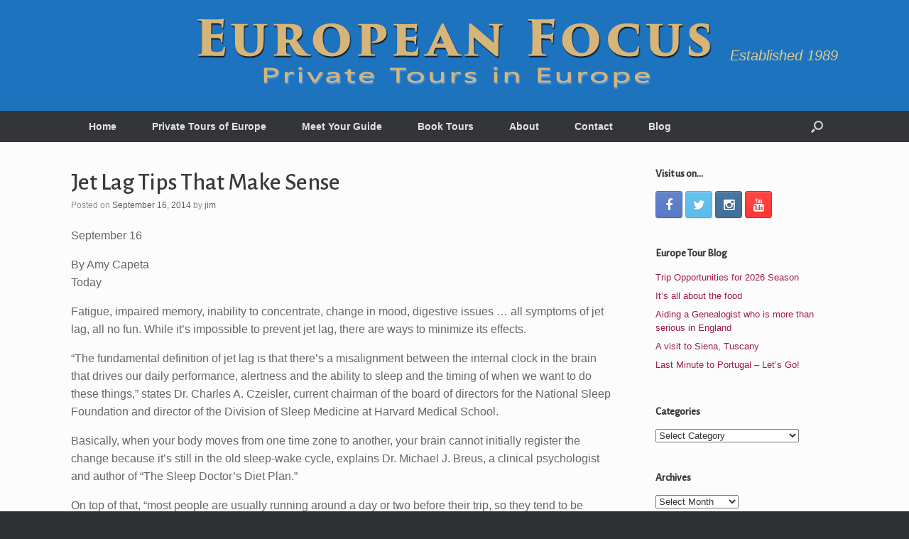

--- FILE ---
content_type: text/html; charset=UTF-8
request_url: https://www.europeanfocus.com/jet-lag-tips-that-make-sense/
body_size: 20447
content:
<!DOCTYPE html>
<html lang="en-US">
<head>
	<meta charset="UTF-8" />
	<meta http-equiv="X-UA-Compatible" content="IE=10" />
	<link rel="profile" href="http://gmpg.org/xfn/11" />
	<link rel="pingback" href="https://www.europeanfocus.com/xmlrpc.php" />
	<title>Jet Lag Tips That Make Sense | European Focus</title>
<meta name='robots' content='max-image-preview:large' />

            <script data-no-defer="1" data-ezscrex="false" data-cfasync="false" data-pagespeed-no-defer data-cookieconsent="ignore">
                var ctPublicFunctions = {"_ajax_nonce":"edc7fa4545","_rest_nonce":"e47fc6d8ee","_ajax_url":"\/wp-admin\/admin-ajax.php","_rest_url":"https:\/\/www.europeanfocus.com\/wp-json\/","data__cookies_type":"none","data__ajax_type":"rest","data__bot_detector_enabled":"1","data__frontend_data_log_enabled":1,"cookiePrefix":"","wprocket_detected":false,"host_url":"www.europeanfocus.com","text__ee_click_to_select":"Click to select the whole data","text__ee_original_email":"The complete one is","text__ee_got_it":"Got it","text__ee_blocked":"Blocked","text__ee_cannot_connect":"Cannot connect","text__ee_cannot_decode":"Can not decode email. Unknown reason","text__ee_email_decoder":"CleanTalk email decoder","text__ee_wait_for_decoding":"The magic is on the way!","text__ee_decoding_process":"Please wait a few seconds while we decode the contact data."}
            </script>
        
            <script data-no-defer="1" data-ezscrex="false" data-cfasync="false" data-pagespeed-no-defer data-cookieconsent="ignore">
                var ctPublic = {"_ajax_nonce":"edc7fa4545","settings__forms__check_internal":"0","settings__forms__check_external":"0","settings__forms__force_protection":0,"settings__forms__search_test":"1","settings__forms__wc_add_to_cart":"0","settings__data__bot_detector_enabled":"1","settings__sfw__anti_crawler":0,"blog_home":"https:\/\/www.europeanfocus.com\/","pixel__setting":"3","pixel__enabled":true,"pixel__url":null,"data__email_check_before_post":"1","data__email_check_exist_post":0,"data__cookies_type":"none","data__key_is_ok":true,"data__visible_fields_required":true,"wl_brandname":"Anti-Spam by CleanTalk","wl_brandname_short":"CleanTalk","ct_checkjs_key":"3c17934211d3936f287b426ede5e703b5b2bfc4eb257a90efb6272254e214312","emailEncoderPassKey":"76a71a062a8345227d6dabc2dc1caee2","bot_detector_forms_excluded":"W10=","advancedCacheExists":false,"varnishCacheExists":false,"wc_ajax_add_to_cart":false}
            </script>
        <link rel='dns-prefetch' href='//fd.cleantalk.org' />
<link rel='dns-prefetch' href='//fonts.googleapis.com' />
<link rel='dns-prefetch' href='//fonts.gstatic.com' />
<link rel='dns-prefetch' href='//ajax.googleapis.com' />
<link rel='dns-prefetch' href='//apis.google.com' />
<link rel='dns-prefetch' href='//google-analytics.com' />
<link rel='dns-prefetch' href='//www.google-analytics.com' />
<link rel='dns-prefetch' href='//ssl.google-analytics.com' />
<link rel='dns-prefetch' href='//youtube.com' />
<link rel='dns-prefetch' href='//s.gravatar.com' />
<link rel="alternate" type="application/rss+xml" title="European Focus &raquo; Feed" href="https://www.europeanfocus.com/feed/" />
<link rel="alternate" type="application/rss+xml" title="European Focus &raquo; Comments Feed" href="https://www.europeanfocus.com/comments/feed/" />
<link rel="alternate" title="oEmbed (JSON)" type="application/json+oembed" href="https://www.europeanfocus.com/wp-json/oembed/1.0/embed?url=https%3A%2F%2Fwww.europeanfocus.com%2Fjet-lag-tips-that-make-sense%2F" />
<link rel="alternate" title="oEmbed (XML)" type="text/xml+oembed" href="https://www.europeanfocus.com/wp-json/oembed/1.0/embed?url=https%3A%2F%2Fwww.europeanfocus.com%2Fjet-lag-tips-that-make-sense%2F&#038;format=xml" />
<style id='wp-img-auto-sizes-contain-inline-css' type='text/css'>
img:is([sizes=auto i],[sizes^="auto," i]){contain-intrinsic-size:3000px 1500px}
/*# sourceURL=wp-img-auto-sizes-contain-inline-css */
</style>
<link rel='stylesheet' id='mec-select2-style-css' href='https://www.europeanfocus.com/wp-content/plugins/modern-events-calendar-lite/assets/packages/select2/select2.min.css?ver=6.6.6' type='text/css' media='all' />
<link rel='stylesheet' id='mec-font-icons-css' href='https://www.europeanfocus.com/wp-content/plugins/modern-events-calendar-lite/assets/css/iconfonts.css?ver=6.9' type='text/css' media='all' />
<link rel='stylesheet' id='mec-frontend-style-css' href='https://www.europeanfocus.com/wp-content/plugins/modern-events-calendar-lite/assets/css/frontend.min.css?ver=6.6.6' type='text/css' media='all' />
<link rel='stylesheet' id='mec-tooltip-style-css' href='https://www.europeanfocus.com/wp-content/plugins/modern-events-calendar-lite/assets/packages/tooltip/tooltip.css?ver=6.9' type='text/css' media='all' />
<link rel='stylesheet' id='mec-tooltip-shadow-style-css' href='https://www.europeanfocus.com/wp-content/plugins/modern-events-calendar-lite/assets/packages/tooltip/tooltipster-sideTip-shadow.min.css?ver=6.9' type='text/css' media='all' />
<link rel='stylesheet' id='featherlight-css' href='https://www.europeanfocus.com/wp-content/uploads/hummingbird-assets/ae47f161e0514048e68c692883f22d04.css' type='text/css' media='all' />
<link rel='stylesheet' id='mec-lity-style-css' href='https://www.europeanfocus.com/wp-content/plugins/modern-events-calendar-lite/assets/packages/lity/lity.min.css?ver=6.9' type='text/css' media='all' />
<link rel='stylesheet' id='mec-general-calendar-style-css' href='https://www.europeanfocus.com/wp-content/uploads/hummingbird-assets/2c47f6f5c6054e302e79ddd0ad173c84.css' type='text/css' media='all' />
<style id='wp-emoji-styles-inline-css' type='text/css'>

	img.wp-smiley, img.emoji {
		display: inline !important;
		border: none !important;
		box-shadow: none !important;
		height: 1em !important;
		width: 1em !important;
		margin: 0 0.07em !important;
		vertical-align: -0.1em !important;
		background: none !important;
		padding: 0 !important;
	}
/*# sourceURL=wp-emoji-styles-inline-css */
</style>
<style id='wp-block-library-inline-css' type='text/css'>
:root{--wp-block-synced-color:#7a00df;--wp-block-synced-color--rgb:122,0,223;--wp-bound-block-color:var(--wp-block-synced-color);--wp-editor-canvas-background:#ddd;--wp-admin-theme-color:#007cba;--wp-admin-theme-color--rgb:0,124,186;--wp-admin-theme-color-darker-10:#006ba1;--wp-admin-theme-color-darker-10--rgb:0,107,160.5;--wp-admin-theme-color-darker-20:#005a87;--wp-admin-theme-color-darker-20--rgb:0,90,135;--wp-admin-border-width-focus:2px}@media (min-resolution:192dpi){:root{--wp-admin-border-width-focus:1.5px}}.wp-element-button{cursor:pointer}:root .has-very-light-gray-background-color{background-color:#eee}:root .has-very-dark-gray-background-color{background-color:#313131}:root .has-very-light-gray-color{color:#eee}:root .has-very-dark-gray-color{color:#313131}:root .has-vivid-green-cyan-to-vivid-cyan-blue-gradient-background{background:linear-gradient(135deg,#00d084,#0693e3)}:root .has-purple-crush-gradient-background{background:linear-gradient(135deg,#34e2e4,#4721fb 50%,#ab1dfe)}:root .has-hazy-dawn-gradient-background{background:linear-gradient(135deg,#faaca8,#dad0ec)}:root .has-subdued-olive-gradient-background{background:linear-gradient(135deg,#fafae1,#67a671)}:root .has-atomic-cream-gradient-background{background:linear-gradient(135deg,#fdd79a,#004a59)}:root .has-nightshade-gradient-background{background:linear-gradient(135deg,#330968,#31cdcf)}:root .has-midnight-gradient-background{background:linear-gradient(135deg,#020381,#2874fc)}:root{--wp--preset--font-size--normal:16px;--wp--preset--font-size--huge:42px}.has-regular-font-size{font-size:1em}.has-larger-font-size{font-size:2.625em}.has-normal-font-size{font-size:var(--wp--preset--font-size--normal)}.has-huge-font-size{font-size:var(--wp--preset--font-size--huge)}.has-text-align-center{text-align:center}.has-text-align-left{text-align:left}.has-text-align-right{text-align:right}.has-fit-text{white-space:nowrap!important}#end-resizable-editor-section{display:none}.aligncenter{clear:both}.items-justified-left{justify-content:flex-start}.items-justified-center{justify-content:center}.items-justified-right{justify-content:flex-end}.items-justified-space-between{justify-content:space-between}.screen-reader-text{border:0;clip-path:inset(50%);height:1px;margin:-1px;overflow:hidden;padding:0;position:absolute;width:1px;word-wrap:normal!important}.screen-reader-text:focus{background-color:#ddd;clip-path:none;color:#444;display:block;font-size:1em;height:auto;left:5px;line-height:normal;padding:15px 23px 14px;text-decoration:none;top:5px;width:auto;z-index:100000}html :where(.has-border-color){border-style:solid}html :where([style*=border-top-color]){border-top-style:solid}html :where([style*=border-right-color]){border-right-style:solid}html :where([style*=border-bottom-color]){border-bottom-style:solid}html :where([style*=border-left-color]){border-left-style:solid}html :where([style*=border-width]){border-style:solid}html :where([style*=border-top-width]){border-top-style:solid}html :where([style*=border-right-width]){border-right-style:solid}html :where([style*=border-bottom-width]){border-bottom-style:solid}html :where([style*=border-left-width]){border-left-style:solid}html :where(img[class*=wp-image-]){height:auto;max-width:100%}:where(figure){margin:0 0 1em}html :where(.is-position-sticky){--wp-admin--admin-bar--position-offset:var(--wp-admin--admin-bar--height,0px)}@media screen and (max-width:600px){html :where(.is-position-sticky){--wp-admin--admin-bar--position-offset:0px}}

/*# sourceURL=wp-block-library-inline-css */
</style><style id='global-styles-inline-css' type='text/css'>
:root{--wp--preset--aspect-ratio--square: 1;--wp--preset--aspect-ratio--4-3: 4/3;--wp--preset--aspect-ratio--3-4: 3/4;--wp--preset--aspect-ratio--3-2: 3/2;--wp--preset--aspect-ratio--2-3: 2/3;--wp--preset--aspect-ratio--16-9: 16/9;--wp--preset--aspect-ratio--9-16: 9/16;--wp--preset--color--black: #000000;--wp--preset--color--cyan-bluish-gray: #abb8c3;--wp--preset--color--white: #ffffff;--wp--preset--color--pale-pink: #f78da7;--wp--preset--color--vivid-red: #cf2e2e;--wp--preset--color--luminous-vivid-orange: #ff6900;--wp--preset--color--luminous-vivid-amber: #fcb900;--wp--preset--color--light-green-cyan: #7bdcb5;--wp--preset--color--vivid-green-cyan: #00d084;--wp--preset--color--pale-cyan-blue: #8ed1fc;--wp--preset--color--vivid-cyan-blue: #0693e3;--wp--preset--color--vivid-purple: #9b51e0;--wp--preset--gradient--vivid-cyan-blue-to-vivid-purple: linear-gradient(135deg,rgb(6,147,227) 0%,rgb(155,81,224) 100%);--wp--preset--gradient--light-green-cyan-to-vivid-green-cyan: linear-gradient(135deg,rgb(122,220,180) 0%,rgb(0,208,130) 100%);--wp--preset--gradient--luminous-vivid-amber-to-luminous-vivid-orange: linear-gradient(135deg,rgb(252,185,0) 0%,rgb(255,105,0) 100%);--wp--preset--gradient--luminous-vivid-orange-to-vivid-red: linear-gradient(135deg,rgb(255,105,0) 0%,rgb(207,46,46) 100%);--wp--preset--gradient--very-light-gray-to-cyan-bluish-gray: linear-gradient(135deg,rgb(238,238,238) 0%,rgb(169,184,195) 100%);--wp--preset--gradient--cool-to-warm-spectrum: linear-gradient(135deg,rgb(74,234,220) 0%,rgb(151,120,209) 20%,rgb(207,42,186) 40%,rgb(238,44,130) 60%,rgb(251,105,98) 80%,rgb(254,248,76) 100%);--wp--preset--gradient--blush-light-purple: linear-gradient(135deg,rgb(255,206,236) 0%,rgb(152,150,240) 100%);--wp--preset--gradient--blush-bordeaux: linear-gradient(135deg,rgb(254,205,165) 0%,rgb(254,45,45) 50%,rgb(107,0,62) 100%);--wp--preset--gradient--luminous-dusk: linear-gradient(135deg,rgb(255,203,112) 0%,rgb(199,81,192) 50%,rgb(65,88,208) 100%);--wp--preset--gradient--pale-ocean: linear-gradient(135deg,rgb(255,245,203) 0%,rgb(182,227,212) 50%,rgb(51,167,181) 100%);--wp--preset--gradient--electric-grass: linear-gradient(135deg,rgb(202,248,128) 0%,rgb(113,206,126) 100%);--wp--preset--gradient--midnight: linear-gradient(135deg,rgb(2,3,129) 0%,rgb(40,116,252) 100%);--wp--preset--font-size--small: 13px;--wp--preset--font-size--medium: 20px;--wp--preset--font-size--large: 36px;--wp--preset--font-size--x-large: 42px;--wp--preset--spacing--20: 0.44rem;--wp--preset--spacing--30: 0.67rem;--wp--preset--spacing--40: 1rem;--wp--preset--spacing--50: 1.5rem;--wp--preset--spacing--60: 2.25rem;--wp--preset--spacing--70: 3.38rem;--wp--preset--spacing--80: 5.06rem;--wp--preset--shadow--natural: 6px 6px 9px rgba(0, 0, 0, 0.2);--wp--preset--shadow--deep: 12px 12px 50px rgba(0, 0, 0, 0.4);--wp--preset--shadow--sharp: 6px 6px 0px rgba(0, 0, 0, 0.2);--wp--preset--shadow--outlined: 6px 6px 0px -3px rgb(255, 255, 255), 6px 6px rgb(0, 0, 0);--wp--preset--shadow--crisp: 6px 6px 0px rgb(0, 0, 0);}:where(.is-layout-flex){gap: 0.5em;}:where(.is-layout-grid){gap: 0.5em;}body .is-layout-flex{display: flex;}.is-layout-flex{flex-wrap: wrap;align-items: center;}.is-layout-flex > :is(*, div){margin: 0;}body .is-layout-grid{display: grid;}.is-layout-grid > :is(*, div){margin: 0;}:where(.wp-block-columns.is-layout-flex){gap: 2em;}:where(.wp-block-columns.is-layout-grid){gap: 2em;}:where(.wp-block-post-template.is-layout-flex){gap: 1.25em;}:where(.wp-block-post-template.is-layout-grid){gap: 1.25em;}.has-black-color{color: var(--wp--preset--color--black) !important;}.has-cyan-bluish-gray-color{color: var(--wp--preset--color--cyan-bluish-gray) !important;}.has-white-color{color: var(--wp--preset--color--white) !important;}.has-pale-pink-color{color: var(--wp--preset--color--pale-pink) !important;}.has-vivid-red-color{color: var(--wp--preset--color--vivid-red) !important;}.has-luminous-vivid-orange-color{color: var(--wp--preset--color--luminous-vivid-orange) !important;}.has-luminous-vivid-amber-color{color: var(--wp--preset--color--luminous-vivid-amber) !important;}.has-light-green-cyan-color{color: var(--wp--preset--color--light-green-cyan) !important;}.has-vivid-green-cyan-color{color: var(--wp--preset--color--vivid-green-cyan) !important;}.has-pale-cyan-blue-color{color: var(--wp--preset--color--pale-cyan-blue) !important;}.has-vivid-cyan-blue-color{color: var(--wp--preset--color--vivid-cyan-blue) !important;}.has-vivid-purple-color{color: var(--wp--preset--color--vivid-purple) !important;}.has-black-background-color{background-color: var(--wp--preset--color--black) !important;}.has-cyan-bluish-gray-background-color{background-color: var(--wp--preset--color--cyan-bluish-gray) !important;}.has-white-background-color{background-color: var(--wp--preset--color--white) !important;}.has-pale-pink-background-color{background-color: var(--wp--preset--color--pale-pink) !important;}.has-vivid-red-background-color{background-color: var(--wp--preset--color--vivid-red) !important;}.has-luminous-vivid-orange-background-color{background-color: var(--wp--preset--color--luminous-vivid-orange) !important;}.has-luminous-vivid-amber-background-color{background-color: var(--wp--preset--color--luminous-vivid-amber) !important;}.has-light-green-cyan-background-color{background-color: var(--wp--preset--color--light-green-cyan) !important;}.has-vivid-green-cyan-background-color{background-color: var(--wp--preset--color--vivid-green-cyan) !important;}.has-pale-cyan-blue-background-color{background-color: var(--wp--preset--color--pale-cyan-blue) !important;}.has-vivid-cyan-blue-background-color{background-color: var(--wp--preset--color--vivid-cyan-blue) !important;}.has-vivid-purple-background-color{background-color: var(--wp--preset--color--vivid-purple) !important;}.has-black-border-color{border-color: var(--wp--preset--color--black) !important;}.has-cyan-bluish-gray-border-color{border-color: var(--wp--preset--color--cyan-bluish-gray) !important;}.has-white-border-color{border-color: var(--wp--preset--color--white) !important;}.has-pale-pink-border-color{border-color: var(--wp--preset--color--pale-pink) !important;}.has-vivid-red-border-color{border-color: var(--wp--preset--color--vivid-red) !important;}.has-luminous-vivid-orange-border-color{border-color: var(--wp--preset--color--luminous-vivid-orange) !important;}.has-luminous-vivid-amber-border-color{border-color: var(--wp--preset--color--luminous-vivid-amber) !important;}.has-light-green-cyan-border-color{border-color: var(--wp--preset--color--light-green-cyan) !important;}.has-vivid-green-cyan-border-color{border-color: var(--wp--preset--color--vivid-green-cyan) !important;}.has-pale-cyan-blue-border-color{border-color: var(--wp--preset--color--pale-cyan-blue) !important;}.has-vivid-cyan-blue-border-color{border-color: var(--wp--preset--color--vivid-cyan-blue) !important;}.has-vivid-purple-border-color{border-color: var(--wp--preset--color--vivid-purple) !important;}.has-vivid-cyan-blue-to-vivid-purple-gradient-background{background: var(--wp--preset--gradient--vivid-cyan-blue-to-vivid-purple) !important;}.has-light-green-cyan-to-vivid-green-cyan-gradient-background{background: var(--wp--preset--gradient--light-green-cyan-to-vivid-green-cyan) !important;}.has-luminous-vivid-amber-to-luminous-vivid-orange-gradient-background{background: var(--wp--preset--gradient--luminous-vivid-amber-to-luminous-vivid-orange) !important;}.has-luminous-vivid-orange-to-vivid-red-gradient-background{background: var(--wp--preset--gradient--luminous-vivid-orange-to-vivid-red) !important;}.has-very-light-gray-to-cyan-bluish-gray-gradient-background{background: var(--wp--preset--gradient--very-light-gray-to-cyan-bluish-gray) !important;}.has-cool-to-warm-spectrum-gradient-background{background: var(--wp--preset--gradient--cool-to-warm-spectrum) !important;}.has-blush-light-purple-gradient-background{background: var(--wp--preset--gradient--blush-light-purple) !important;}.has-blush-bordeaux-gradient-background{background: var(--wp--preset--gradient--blush-bordeaux) !important;}.has-luminous-dusk-gradient-background{background: var(--wp--preset--gradient--luminous-dusk) !important;}.has-pale-ocean-gradient-background{background: var(--wp--preset--gradient--pale-ocean) !important;}.has-electric-grass-gradient-background{background: var(--wp--preset--gradient--electric-grass) !important;}.has-midnight-gradient-background{background: var(--wp--preset--gradient--midnight) !important;}.has-small-font-size{font-size: var(--wp--preset--font-size--small) !important;}.has-medium-font-size{font-size: var(--wp--preset--font-size--medium) !important;}.has-large-font-size{font-size: var(--wp--preset--font-size--large) !important;}.has-x-large-font-size{font-size: var(--wp--preset--font-size--x-large) !important;}
/*# sourceURL=global-styles-inline-css */
</style>

<style id='classic-theme-styles-inline-css' type='text/css'>
/*! This file is auto-generated */
.wp-block-button__link{color:#fff;background-color:#32373c;border-radius:9999px;box-shadow:none;text-decoration:none;padding:calc(.667em + 2px) calc(1.333em + 2px);font-size:1.125em}.wp-block-file__button{background:#32373c;color:#fff;text-decoration:none}
/*# sourceURL=/wp-includes/css/classic-themes.min.css */
</style>
<link rel='stylesheet' id='cleantalk-public-css-css' href='https://www.europeanfocus.com/wp-content/plugins/cleantalk-spam-protect/css/cleantalk-public.min.css?ver=6.70.1_1766164224' type='text/css' media='all' />
<link rel='stylesheet' id='cleantalk-email-decoder-css-css' href='https://www.europeanfocus.com/wp-content/plugins/cleantalk-spam-protect/css/cleantalk-email-decoder.min.css?ver=6.70.1_1766164224' type='text/css' media='all' />
<link rel='stylesheet' id='responsive-lightbox-nivo-css' href='https://www.europeanfocus.com/wp-content/plugins/responsive-lightbox/assets/nivo/nivo-lightbox.min.css?ver=1.3.1' type='text/css' media='all' />
<link rel='stylesheet' id='responsive-lightbox-nivo-default-css' href='https://www.europeanfocus.com/wp-content/plugins/responsive-lightbox/assets/nivo/themes/default/default.css?ver=1.3.1' type='text/css' media='all' />
<link rel='stylesheet' id='sow-button-base-css' href='https://www.europeanfocus.com/wp-content/plugins/so-widgets-bundle/widgets/button/css/style.css?ver=1.70.4' type='text/css' media='all' />
<link rel='stylesheet' id='sow-button-wire-d433bb6d4ee5-css' href='https://www.europeanfocus.com/wp-content/uploads/siteorigin-widgets/sow-button-wire-d433bb6d4ee5.css?ver=6.9' type='text/css' media='all' />
<link rel='stylesheet' id='sow-button-flat-f32c7210f94a-css' href='https://www.europeanfocus.com/wp-content/uploads/siteorigin-widgets/sow-button-flat-f32c7210f94a.css?ver=6.9' type='text/css' media='all' />
<link rel='stylesheet' id='vantage-style-css' href='https://www.europeanfocus.com/wp-content/themes/vantage/style.css?ver=2.6' type='text/css' media='all' />
<link rel='stylesheet' id='font-awesome-css' href='https://www.europeanfocus.com/wp-content/themes/vantage/fontawesome/css/font-awesome.css?ver=4.6.2' type='text/css' media='all' />
<link rel='stylesheet' id='social-media-widget-css' href='https://www.europeanfocus.com/wp-content/themes/vantage/css/social-media-widget.css?ver=2.6' type='text/css' media='all' />
<link rel='stylesheet' id='siteorigin-mobilenav-css' href='https://www.europeanfocus.com/wp-content/themes/vantage/inc/mobilenav/css/mobilenav.css?ver=2.6' type='text/css' media='all' />
<link rel='stylesheet' id='__EPYT__style-css' href='https://www.europeanfocus.com/wp-content/plugins/youtube-embed-plus/styles/ytprefs.min.css?ver=14.2.4' type='text/css' media='all' />
<style id='__EPYT__style-inline-css' type='text/css'>

                .epyt-gallery-thumb {
                        width: 33.333%;
                }
                
/*# sourceURL=__EPYT__style-inline-css */
</style>
<script type="text/javascript" src="https://www.europeanfocus.com/wp-includes/js/jquery/jquery.min.js?ver=3.7.1" id="jquery-core-js"></script>
<script type="text/javascript" src="https://www.europeanfocus.com/wp-includes/js/jquery/jquery-migrate.min.js?ver=3.4.1" id="jquery-migrate-js"></script>
<script type="text/javascript" src="https://www.europeanfocus.com/wp-content/plugins/modern-events-calendar-lite/assets/js/mec-general-calendar.js?ver=6.6.6" id="mec-general-calendar-script-js"></script>
<script type="text/javascript" src="https://www.europeanfocus.com/wp-content/plugins/modern-events-calendar-lite/assets/packages/tooltip/tooltip.js?ver=6.6.6" id="mec-tooltip-script-js"></script>
<script type="text/javascript" id="mec-frontend-script-js-extra">
/* <![CDATA[ */
var mecdata = {"day":"day","days":"days","hour":"hour","hours":"hours","minute":"minute","minutes":"minutes","second":"second","seconds":"seconds","next":"Next","prev":"Prev","elementor_edit_mode":"no","recapcha_key":"","ajax_url":"https://www.europeanfocus.com/wp-admin/admin-ajax.php","fes_nonce":"b5d2a25bd5","fes_thankyou_page_time":"2000","fes_upload_nonce":"58471b4702","current_year":"2026","current_month":"01","datepicker_format":"yy-mm-dd"};
//# sourceURL=mec-frontend-script-js-extra
/* ]]> */
</script>
<script type="text/javascript" src="https://www.europeanfocus.com/wp-content/plugins/modern-events-calendar-lite/assets/js/frontend.js?ver=6.6.6" id="mec-frontend-script-js"></script>
<script type="text/javascript" src="https://www.europeanfocus.com/wp-content/plugins/modern-events-calendar-lite/assets/js/events.js?ver=6.6.6" id="mec-events-script-js"></script>
<script type="text/javascript" src="https://www.europeanfocus.com/wp-content/plugins/cleantalk-spam-protect/js/apbct-public-bundle.min.js?ver=6.70.1_1766164224" id="apbct-public-bundle.min-js-js"></script>
<script type="text/javascript" src="https://fd.cleantalk.org/ct-bot-detector-wrapper.js?ver=6.70.1" id="ct_bot_detector-js" defer="defer" data-wp-strategy="defer"></script>
<script type="text/javascript" src="https://www.europeanfocus.com/wp-content/plugins/responsive-lightbox/assets/dompurify/purify.min.js?ver=3.3.1" id="dompurify-js"></script>
<script type="text/javascript" id="responsive-lightbox-sanitizer-js-before">
/* <![CDATA[ */
window.RLG = window.RLG || {}; window.RLG.sanitizeAllowedHosts = ["youtube.com","www.youtube.com","youtu.be","vimeo.com","player.vimeo.com"];
//# sourceURL=responsive-lightbox-sanitizer-js-before
/* ]]> */
</script>
<script type="text/javascript" src="https://www.europeanfocus.com/wp-content/uploads/hummingbird-assets/988791147137edb5511691a5a454cc8a.js" id="responsive-lightbox-sanitizer-js"></script>
<script type="text/javascript" src="https://www.europeanfocus.com/wp-content/plugins/responsive-lightbox/assets/nivo/nivo-lightbox.min.js?ver=1.3.1" id="responsive-lightbox-nivo-js"></script>
<script type="text/javascript" src="https://www.europeanfocus.com/wp-includes/js/underscore.min.js?ver=1.13.7" id="underscore-js"></script>
<script type="text/javascript" src="https://www.europeanfocus.com/wp-content/plugins/responsive-lightbox/assets/infinitescroll/infinite-scroll.pkgd.min.js?ver=4.0.1" id="responsive-lightbox-infinite-scroll-js"></script>
<script type="text/javascript" id="responsive-lightbox-js-before">
/* <![CDATA[ */
var rlArgs = {"script":"nivo","selector":"lightbox","customEvents":"","activeGalleries":true,"effect":"fade","clickOverlayToClose":true,"keyboardNav":true,"errorMessage":"The requested content cannot be loaded. Please try again later.","woocommerce_gallery":false,"ajaxurl":"https:\/\/www.europeanfocus.com\/wp-admin\/admin-ajax.php","nonce":"a02c7a07af","preview":false,"postId":5435,"scriptExtension":false};

//# sourceURL=responsive-lightbox-js-before
/* ]]> */
</script>
<script type="text/javascript" src="https://www.europeanfocus.com/wp-content/plugins/responsive-lightbox/js/front.js?ver=2.6.1" id="responsive-lightbox-js"></script>
<script type="text/javascript" src="https://www.europeanfocus.com/wp-content/themes/vantage/js/jquery.flexslider.min.js?ver=2.1" id="jquery-flexslider-js"></script>
<script type="text/javascript" src="https://www.europeanfocus.com/wp-content/themes/vantage/js/jquery.touchSwipe.min.js?ver=1.6.6" id="jquery-touchswipe-js"></script>
<script type="text/javascript" src="https://www.europeanfocus.com/wp-content/themes/vantage/js/jquery.theme-main.min.js?ver=2.6" id="vantage-main-js"></script>
<script type="text/javascript" src="https://www.europeanfocus.com/wp-content/themes/vantage/js/jquery.fitvids.min.js?ver=1.0" id="jquery-fitvids-js"></script>
<script type="text/javascript" id="siteorigin-mobilenav-js-extra">
/* <![CDATA[ */
var mobileNav = {"search":{"url":"https://www.europeanfocus.com","placeholder":"Search"},"text":{"navigate":"Menu","back":"Back","close":"Close"},"nextIconUrl":"https://www.europeanfocus.com/wp-content/themes/vantage/inc/mobilenav/images/next.png","mobileMenuClose":"\u003Ci class=\"fa fa-times\"\u003E\u003C/i\u003E"};
//# sourceURL=siteorigin-mobilenav-js-extra
/* ]]> */
</script>
<script type="text/javascript" src="https://www.europeanfocus.com/wp-content/themes/vantage/inc/mobilenav/js/mobilenav.min.js?ver=2.6" id="siteorigin-mobilenav-js"></script>
<script type="text/javascript" src="https://www.europeanfocus.com/wp-content/themes/vantage/premium/addons/ajax-comments/js/ajax-comments.min.js?ver=2.6" id="siteorigin-ajax-comments-js"></script>
<script type="text/javascript" id="__ytprefs__-js-extra">
/* <![CDATA[ */
var _EPYT_ = {"ajaxurl":"https://www.europeanfocus.com/wp-admin/admin-ajax.php","security":"42050af698","gallery_scrolloffset":"20","eppathtoscripts":"https://www.europeanfocus.com/wp-content/plugins/youtube-embed-plus/scripts/","eppath":"https://www.europeanfocus.com/wp-content/plugins/youtube-embed-plus/","epresponsiveselector":"[\"iframe.__youtube_prefs_widget__\"]","epdovol":"1","version":"14.2.4","evselector":"iframe.__youtube_prefs__[src], iframe[src*=\"youtube.com/embed/\"], iframe[src*=\"youtube-nocookie.com/embed/\"]","ajax_compat":"","maxres_facade":"eager","ytapi_load":"light","pause_others":"","stopMobileBuffer":"1","facade_mode":"","not_live_on_channel":""};
//# sourceURL=__ytprefs__-js-extra
/* ]]> */
</script>
<script type="text/javascript" src="https://www.europeanfocus.com/wp-content/plugins/youtube-embed-plus/scripts/ytprefs.min.js?ver=14.2.4" id="__ytprefs__-js"></script>
<link rel="https://api.w.org/" href="https://www.europeanfocus.com/wp-json/" /><link rel="alternate" title="JSON" type="application/json" href="https://www.europeanfocus.com/wp-json/wp/v2/posts/5435" /><link rel="EditURI" type="application/rsd+xml" title="RSD" href="https://www.europeanfocus.com/xmlrpc.php?rsd" />
<meta name="generator" content="WordPress 6.9" />
<link rel='shortlink' href='https://www.europeanfocus.com/?p=5435' />
<meta name="viewport" content="width=device-width, initial-scale=1" />		<style type="text/css">
			.so-mobilenav-mobile + * { display: none; }
			@media screen and (max-width: 480px) { .so-mobilenav-mobile + * { display: block; } .so-mobilenav-standard + * { display: none; } }
		</style>
	<link rel="canonical" href="https://www.europeanfocus.com/jet-lag-tips-that-make-sense/" />
<meta name="description" content="September 16 By Amy Capeta Today Fatigue, impaired memory, inability to concentrate, change in mood, digestive issues … all symptoms of jet lag, all no fun. ..." />
<meta name="google-site-verification" content="" />
<meta name="msvalidate.01" content="" />
<script type="application/ld+json">{"@context":"https:\/\/schema.org","@graph":[{"@type":"Organization","@id":"https:\/\/www.europeanfocus.com\/#schema-publishing-organization","url":"https:\/\/www.europeanfocus.com","name":"European Focus"},{"@type":"WebSite","@id":"https:\/\/www.europeanfocus.com\/#schema-website","url":"https:\/\/www.europeanfocus.com","name":"European Focus","encoding":"UTF-8","potentialAction":{"@type":"SearchAction","target":"https:\/\/www.europeanfocus.com\/search\/{search_term_string}\/","query-input":"required name=search_term_string"}},{"@type":"BreadcrumbList","@id":"https:\/\/www.europeanfocus.com\/jet-lag-tips-that-make-sense?page&name=jet-lag-tips-that-make-sense\/#breadcrumb","itemListElement":[{"@type":"ListItem","position":1,"name":"Home","item":"https:\/\/www.europeanfocus.com"},{"@type":"ListItem","position":2,"name":"Follow Us On Our Travels","item":"https:\/\/www.europeanfocus.com\/tour-blog\/"},{"@type":"ListItem","position":3,"name":"Austria Tours","item":"https:\/\/www.europeanfocus.com\/category\/austria-tours\/"},{"@type":"ListItem","position":4,"name":"Jet Lag Tips That Make Sense"}]},{"@type":"Person","@id":"https:\/\/www.europeanfocus.com\/author\/jim\/#schema-author","name":"jim","url":"https:\/\/www.europeanfocus.com\/author\/jim\/"},{"@type":"WebPage","@id":"https:\/\/www.europeanfocus.com\/jet-lag-tips-that-make-sense\/#schema-webpage","isPartOf":{"@id":"https:\/\/www.europeanfocus.com\/#schema-website"},"publisher":{"@id":"https:\/\/www.europeanfocus.com\/#schema-publishing-organization"},"url":"https:\/\/www.europeanfocus.com\/jet-lag-tips-that-make-sense\/"},{"@type":"Article","mainEntityOfPage":{"@id":"https:\/\/www.europeanfocus.com\/jet-lag-tips-that-make-sense\/#schema-webpage"},"author":{"@id":"https:\/\/www.europeanfocus.com\/author\/jim\/#schema-author"},"publisher":{"@id":"https:\/\/www.europeanfocus.com\/#schema-publishing-organization"},"dateModified":"2014-09-16T07:27:10","datePublished":"2014-09-16T07:27:10","headline":"Jet Lag Tips That Make Sense | European Focus","description":"September 16 By Amy Capeta Today Fatigue, impaired memory, inability to concentrate, change in mood, digestive issues \u2026 all symptoms of jet lag, all no fun. ...","name":"Jet Lag Tips That Make Sense"}]}</script>
<meta name="twitter:card" content="summary" />
<meta name="twitter:title" content="Jet Lag Tips That Make Sense | European Focus" />
<meta name="twitter:description" content="September 16 By Amy Capeta Today Fatigue, impaired memory, inability to concentrate, change in mood, digestive issues … all symptoms of jet lag, all no fun. ..." />
<!-- /SEO -->
	<style type="text/css" media="screen">
		#footer-widgets .widget { width: 25%; }
		#masthead-widgets .widget { width: 100%; }
	</style>
	<style type="text/css" id="vantage-footer-widgets">#footer-widgets aside { width : 25%; } </style> <style type="text/css" id="customizer-css">@import url(https://fonts.googleapis.com/css?family=Alegreya+Sans:500); #masthead h1 { font-family: "Lucida Grande", Lucida, Verdana, sans-serif; font-weight: 400 } h1,h2,h3,h4,h5,h6 { font-family: "Alegreya Sans"; font-weight: 500; font-weight: 500 } #masthead .hgroup h1, #masthead.masthead-logo-in-menu .logo > h1 { font-size: px } #masthead .hgroup .support-text { font-size: 20px; color: #e0cb8b } #page-title, article.post .entry-header h1.entry-title, article.page .entry-header h1.entry-title { font-size: 34px } .entry-content { font-size: 16px } .entry-content h1 { font-size: 26px } .entry-content h2 { font-size: 22px } #masthead .hgroup { padding-top: 20px; padding-bottom: 20px } #masthead .hgroup .logo { text-align: center } #masthead .hgroup .logo, #masthead .hgroup .site-logo-link { float: none } #masthead .hgroup .logo img, #masthead .hgroup .site-logo-link img { display: block; margin: 0 auto } .entry-content a, .entry-content a:visited, #secondary a, #secondary a:visited, #masthead .hgroup a, #masthead .hgroup a:visited, .comment-form .logged-in-as a, .comment-form .logged-in-as a:visited { color: #9e1c43 } .main-navigation ul ul { background-color: #666666 } .main-navigation ul li:hover > a, #search-icon #search-icon-icon:hover { background-color: #1e73be } .main-navigation ul ul li:hover > a { background-color: #5293d3 } .main-navigation ul li.current-menu-item > a, .main-navigation ul li.current_page_item > a  { background-color: #1e73be } #search-icon #search-icon-icon { background-color: #343538 } #search-icon .searchform { background-color: #f2f2f2 } #search-icon .searchform input[name=s] { color: #444444 } .main-navigation ul li a { padding-top: 15px; padding-bottom: 15px } .main-navigation ul li a, #masthead.masthead-logo-in-menu .logo { padding-left: 25px; padding-right: 25px } .main-navigation ul li { font-size: 14px } a.button, button, html input[type="button"], input[type="reset"], input[type="submit"], .post-navigation a, #image-navigation a, article.post .more-link, article.page .more-link, .paging-navigation a, .woocommerce #page-wrapper .button, .woocommerce a.button, .woocommerce .checkout-button, .woocommerce input.button, #infinite-handle span button { text-shadow: none } a.button, button, html input[type="button"], input[type="reset"], input[type="submit"], .post-navigation a, #image-navigation a, article.post .more-link, article.page .more-link, .paging-navigation a, .woocommerce #page-wrapper .button, .woocommerce a.button, .woocommerce .checkout-button, .woocommerce input.button, .woocommerce #respond input#submit.alt, .woocommerce a.button.alt, .woocommerce button.button.alt, .woocommerce input.button.alt, #infinite-handle span { -webkit-box-shadow: none; -moz-box-shadow: none; box-shadow: none } #masthead { background-color: #1e73be } </style><style type="text/css">.mec-wrap, .mec-wrap div:not([class^="elementor-"]), .lity-container, .mec-wrap h1, .mec-wrap h2, .mec-wrap h3, .mec-wrap h4, .mec-wrap h5, .mec-wrap h6, .entry-content .mec-wrap h1, .entry-content .mec-wrap h2, .entry-content .mec-wrap h3, .entry-content .mec-wrap h4, .entry-content .mec-wrap h5, .entry-content .mec-wrap h6, .mec-wrap .mec-totalcal-box input[type="submit"], .mec-wrap .mec-totalcal-box .mec-totalcal-view span, .mec-agenda-event-title a, .lity-content .mec-events-meta-group-booking select, .lity-content .mec-book-ticket-variation h5, .lity-content .mec-events-meta-group-booking input[type="number"], .lity-content .mec-events-meta-group-booking input[type="text"], .lity-content .mec-events-meta-group-booking input[type="email"],.mec-organizer-item a, .mec-single-event .mec-events-meta-group-booking ul.mec-book-tickets-container li.mec-book-ticket-container label { font-family: "Montserrat", -apple-system, BlinkMacSystemFont, "Segoe UI", Roboto, sans-serif;}.mec-event-content p, .mec-search-bar-result .mec-event-detail{ font-family: Roboto, sans-serif;} .mec-wrap .mec-totalcal-box input, .mec-wrap .mec-totalcal-box select, .mec-checkboxes-search .mec-searchbar-category-wrap, .mec-wrap .mec-totalcal-box .mec-totalcal-view span { font-family: "Roboto", Helvetica, Arial, sans-serif; }.mec-event-grid-modern .event-grid-modern-head .mec-event-day, .mec-event-list-minimal .mec-time-details, .mec-event-list-minimal .mec-event-detail, .mec-event-list-modern .mec-event-detail, .mec-event-grid-minimal .mec-time-details, .mec-event-grid-minimal .mec-event-detail, .mec-event-grid-simple .mec-event-detail, .mec-event-cover-modern .mec-event-place, .mec-event-cover-clean .mec-event-place, .mec-calendar .mec-event-article .mec-localtime-details div, .mec-calendar .mec-event-article .mec-event-detail, .mec-calendar.mec-calendar-daily .mec-calendar-d-top h2, .mec-calendar.mec-calendar-daily .mec-calendar-d-top h3, .mec-toggle-item-col .mec-event-day, .mec-weather-summary-temp { font-family: "Roboto", sans-serif; } .mec-fes-form, .mec-fes-list, .mec-fes-form input, .mec-event-date .mec-tooltip .box, .mec-event-status .mec-tooltip .box, .ui-datepicker.ui-widget, .mec-fes-form button[type="submit"].mec-fes-sub-button, .mec-wrap .mec-timeline-events-container p, .mec-wrap .mec-timeline-events-container h4, .mec-wrap .mec-timeline-events-container div, .mec-wrap .mec-timeline-events-container a, .mec-wrap .mec-timeline-events-container span { font-family: -apple-system, BlinkMacSystemFont, "Segoe UI", Roboto, sans-serif !important; }.mec-event-grid-minimal .mec-modal-booking-button:hover, .mec-events-timeline-wrap .mec-organizer-item a, .mec-events-timeline-wrap .mec-organizer-item:after, .mec-events-timeline-wrap .mec-shortcode-organizers i, .mec-timeline-event .mec-modal-booking-button, .mec-wrap .mec-map-lightbox-wp.mec-event-list-classic .mec-event-date, .mec-timetable-t2-col .mec-modal-booking-button:hover, .mec-event-container-classic .mec-modal-booking-button:hover, .mec-calendar-events-side .mec-modal-booking-button:hover, .mec-event-grid-yearly  .mec-modal-booking-button, .mec-events-agenda .mec-modal-booking-button, .mec-event-grid-simple .mec-modal-booking-button, .mec-event-list-minimal  .mec-modal-booking-button:hover, .mec-timeline-month-divider,  .mec-wrap.colorskin-custom .mec-totalcal-box .mec-totalcal-view span:hover,.mec-wrap.colorskin-custom .mec-calendar.mec-event-calendar-classic .mec-selected-day,.mec-wrap.colorskin-custom .mec-color, .mec-wrap.colorskin-custom .mec-event-sharing-wrap .mec-event-sharing > li:hover a, .mec-wrap.colorskin-custom .mec-color-hover:hover, .mec-wrap.colorskin-custom .mec-color-before *:before ,.mec-wrap.colorskin-custom .mec-widget .mec-event-grid-classic.owl-carousel .owl-nav i,.mec-wrap.colorskin-custom .mec-event-list-classic a.magicmore:hover,.mec-wrap.colorskin-custom .mec-event-grid-simple:hover .mec-event-title,.mec-wrap.colorskin-custom .mec-single-event .mec-event-meta dd.mec-events-event-categories:before,.mec-wrap.colorskin-custom .mec-single-event-date:before,.mec-wrap.colorskin-custom .mec-single-event-time:before,.mec-wrap.colorskin-custom .mec-events-meta-group.mec-events-meta-group-venue:before,.mec-wrap.colorskin-custom .mec-calendar .mec-calendar-side .mec-previous-month i,.mec-wrap.colorskin-custom .mec-calendar .mec-calendar-side .mec-next-month:hover,.mec-wrap.colorskin-custom .mec-calendar .mec-calendar-side .mec-previous-month:hover,.mec-wrap.colorskin-custom .mec-calendar .mec-calendar-side .mec-next-month:hover,.mec-wrap.colorskin-custom .mec-calendar.mec-event-calendar-classic dt.mec-selected-day:hover,.mec-wrap.colorskin-custom .mec-infowindow-wp h5 a:hover, .colorskin-custom .mec-events-meta-group-countdown .mec-end-counts h3,.mec-calendar .mec-calendar-side .mec-next-month i,.mec-wrap .mec-totalcal-box i,.mec-calendar .mec-event-article .mec-event-title a:hover,.mec-attendees-list-details .mec-attendee-profile-link a:hover,.mec-wrap.colorskin-custom .mec-next-event-details li i, .mec-next-event-details i:before, .mec-marker-infowindow-wp .mec-marker-infowindow-count, .mec-next-event-details a,.mec-wrap.colorskin-custom .mec-events-masonry-cats a.mec-masonry-cat-selected,.lity .mec-color,.lity .mec-color-before :before,.lity .mec-color-hover:hover,.lity .mec-wrap .mec-color,.lity .mec-wrap .mec-color-before :before,.lity .mec-wrap .mec-color-hover:hover,.leaflet-popup-content .mec-color,.leaflet-popup-content .mec-color-before :before,.leaflet-popup-content .mec-color-hover:hover,.leaflet-popup-content .mec-wrap .mec-color,.leaflet-popup-content .mec-wrap .mec-color-before :before,.leaflet-popup-content .mec-wrap .mec-color-hover:hover, .mec-calendar.mec-calendar-daily .mec-calendar-d-table .mec-daily-view-day.mec-daily-view-day-active.mec-color, .mec-map-boxshow div .mec-map-view-event-detail.mec-event-detail i,.mec-map-boxshow div .mec-map-view-event-detail.mec-event-detail:hover,.mec-map-boxshow .mec-color,.mec-map-boxshow .mec-color-before :before,.mec-map-boxshow .mec-color-hover:hover,.mec-map-boxshow .mec-wrap .mec-color,.mec-map-boxshow .mec-wrap .mec-color-before :before,.mec-map-boxshow .mec-wrap .mec-color-hover:hover, .mec-choosen-time-message, .mec-booking-calendar-month-navigation .mec-next-month:hover, .mec-booking-calendar-month-navigation .mec-previous-month:hover, .mec-yearly-view-wrap .mec-agenda-event-title a:hover, .mec-yearly-view-wrap .mec-yearly-title-sec .mec-next-year i, .mec-yearly-view-wrap .mec-yearly-title-sec .mec-previous-year i, .mec-yearly-view-wrap .mec-yearly-title-sec .mec-next-year:hover, .mec-yearly-view-wrap .mec-yearly-title-sec .mec-previous-year:hover, .mec-av-spot .mec-av-spot-head .mec-av-spot-box span, .mec-wrap.colorskin-custom .mec-calendar .mec-calendar-side .mec-previous-month:hover .mec-load-month-link, .mec-wrap.colorskin-custom .mec-calendar .mec-calendar-side .mec-next-month:hover .mec-load-month-link, .mec-yearly-view-wrap .mec-yearly-title-sec .mec-previous-year:hover .mec-load-month-link, .mec-yearly-view-wrap .mec-yearly-title-sec .mec-next-year:hover .mec-load-month-link, .mec-skin-list-events-container .mec-data-fields-tooltip .mec-data-fields-tooltip-box ul .mec-event-data-field-item a, .mec-booking-shortcode .mec-event-ticket-name, .mec-booking-shortcode .mec-event-ticket-price, .mec-booking-shortcode .mec-ticket-variation-name, .mec-booking-shortcode .mec-ticket-variation-price, .mec-booking-shortcode label, .mec-booking-shortcode .nice-select, .mec-booking-shortcode input, .mec-booking-shortcode span.mec-book-price-detail-description, .mec-booking-shortcode .mec-ticket-name, .mec-booking-shortcode label.wn-checkbox-label, .mec-wrap.mec-cart table tr td a {color: #a81010}.mec-skin-carousel-container .mec-event-footer-carousel-type3 .mec-modal-booking-button:hover, .mec-wrap.colorskin-custom .mec-event-sharing .mec-event-share:hover .event-sharing-icon,.mec-wrap.colorskin-custom .mec-event-grid-clean .mec-event-date,.mec-wrap.colorskin-custom .mec-event-list-modern .mec-event-sharing > li:hover a i,.mec-wrap.colorskin-custom .mec-event-list-modern .mec-event-sharing .mec-event-share:hover .mec-event-sharing-icon,.mec-wrap.colorskin-custom .mec-event-list-modern .mec-event-sharing li:hover a i,.mec-wrap.colorskin-custom .mec-calendar:not(.mec-event-calendar-classic) .mec-selected-day,.mec-wrap.colorskin-custom .mec-calendar .mec-selected-day:hover,.mec-wrap.colorskin-custom .mec-calendar .mec-calendar-row  dt.mec-has-event:hover,.mec-wrap.colorskin-custom .mec-calendar .mec-has-event:after, .mec-wrap.colorskin-custom .mec-bg-color, .mec-wrap.colorskin-custom .mec-bg-color-hover:hover, .colorskin-custom .mec-event-sharing-wrap:hover > li, .mec-wrap.colorskin-custom .mec-totalcal-box .mec-totalcal-view span.mec-totalcalview-selected,.mec-wrap .flip-clock-wrapper ul li a div div.inn,.mec-wrap .mec-totalcal-box .mec-totalcal-view span.mec-totalcalview-selected,.event-carousel-type1-head .mec-event-date-carousel,.mec-event-countdown-style3 .mec-event-date,#wrap .mec-wrap article.mec-event-countdown-style1,.mec-event-countdown-style1 .mec-event-countdown-part3 a.mec-event-button,.mec-wrap .mec-event-countdown-style2,.mec-map-get-direction-btn-cnt input[type="submit"],.mec-booking button,span.mec-marker-wrap,.mec-wrap.colorskin-custom .mec-timeline-events-container .mec-timeline-event-date:before, .mec-has-event-for-booking.mec-active .mec-calendar-novel-selected-day, .mec-booking-tooltip.multiple-time .mec-booking-calendar-date.mec-active, .mec-booking-tooltip.multiple-time .mec-booking-calendar-date:hover, .mec-ongoing-normal-label, .mec-calendar .mec-has-event:after, .mec-event-list-modern .mec-event-sharing li:hover .telegram, .mec-booking-shortcode .mec-booking-progress-bar li.mec-active:before, .lity-content .mec-booking-progress-bar li.mec-active:before, .lity-content .mec-booking-progress-bar li.mec-active:after, .mec-wrap .mec-booking-progress-bar li.mec-active:before, .mec-booking-shortcode .mec-booking-progress-bar li.mec-active:after, .mec-wrap .mec-booking-progress-bar li.mec-active:after, .mec-single-event .row-done .mec-booking-progress-bar:after{background-color: #a81010;}.mec-booking-tooltip.multiple-time .mec-booking-calendar-date:hover, .mec-calendar-day.mec-active .mec-booking-tooltip.multiple-time .mec-booking-calendar-date.mec-active{ background-color: #a81010;}.mec-skin-carousel-container .mec-event-footer-carousel-type3 .mec-modal-booking-button:hover, .mec-timeline-month-divider, .mec-wrap.colorskin-custom .mec-single-event .mec-speakers-details ul li .mec-speaker-avatar a:hover img,.mec-wrap.colorskin-custom .mec-event-list-modern .mec-event-sharing > li:hover a i,.mec-wrap.colorskin-custom .mec-event-list-modern .mec-event-sharing .mec-event-share:hover .mec-event-sharing-icon,.mec-wrap.colorskin-custom .mec-event-list-standard .mec-month-divider span:before,.mec-wrap.colorskin-custom .mec-single-event .mec-social-single:before,.mec-wrap.colorskin-custom .mec-single-event .mec-frontbox-title:before,.mec-wrap.colorskin-custom .mec-calendar .mec-calendar-events-side .mec-table-side-day, .mec-wrap.colorskin-custom .mec-border-color, .mec-wrap.colorskin-custom .mec-border-color-hover:hover, .colorskin-custom .mec-single-event .mec-frontbox-title:before, .colorskin-custom .mec-single-event .mec-wrap-checkout h4:before, .colorskin-custom .mec-single-event .mec-events-meta-group-booking form > h4:before, .mec-wrap.colorskin-custom .mec-totalcal-box .mec-totalcal-view span.mec-totalcalview-selected,.mec-wrap .mec-totalcal-box .mec-totalcal-view span.mec-totalcalview-selected,.event-carousel-type1-head .mec-event-date-carousel:after,.mec-wrap.colorskin-custom .mec-events-masonry-cats a.mec-masonry-cat-selected, .mec-marker-infowindow-wp .mec-marker-infowindow-count, .mec-wrap.colorskin-custom .mec-events-masonry-cats a:hover, .mec-has-event-for-booking .mec-calendar-novel-selected-day, .mec-booking-tooltip.multiple-time .mec-booking-calendar-date.mec-active, .mec-booking-tooltip.multiple-time .mec-booking-calendar-date:hover, .mec-virtual-event-history h3:before, .mec-booking-tooltip.multiple-time .mec-booking-calendar-date:hover, .mec-calendar-day.mec-active .mec-booking-tooltip.multiple-time .mec-booking-calendar-date.mec-active, .mec-rsvp-form-box form > h4:before, .mec-wrap .mec-box-title::before, .mec-box-title::before, .lity-content .mec-booking-progress-bar li.mec-active:after, .mec-booking-shortcode .mec-booking-progress-bar li.mec-active:after, .mec-wrap .mec-booking-progress-bar li.mec-active:after {border-color: #a81010;}.mec-wrap.colorskin-custom .mec-event-countdown-style3 .mec-event-date:after,.mec-wrap.colorskin-custom .mec-month-divider span:before, .mec-calendar.mec-event-container-simple dl dt.mec-selected-day, .mec-calendar.mec-event-container-simple dl dt.mec-selected-day:hover{border-bottom-color:#a81010;}.mec-wrap.colorskin-custom  article.mec-event-countdown-style1 .mec-event-countdown-part2:after{border-color: transparent transparent transparent #a81010;}.mec-wrap.colorskin-custom .mec-box-shadow-color { box-shadow: 0 4px 22px -7px #a81010;}.mec-events-timeline-wrap .mec-shortcode-organizers, .mec-timeline-event .mec-modal-booking-button, .mec-events-timeline-wrap:before, .mec-wrap.colorskin-custom .mec-timeline-event-local-time, .mec-wrap.colorskin-custom .mec-timeline-event-time ,.mec-wrap.colorskin-custom .mec-timeline-event-location,.mec-choosen-time-message { background: rgba(168,16,16,.11);}.mec-wrap.colorskin-custom .mec-timeline-events-container .mec-timeline-event-date:after{ background: rgba(168,16,16,.3);}.mec-booking-shortcode button { box-shadow: 0 2px 2px rgba(168 16 16 / 27%);}.mec-booking-shortcode button.mec-book-form-back-button{ background-color: rgba(168 16 16 / 40%);}.mec-events-meta-group-booking-shortcode{ background: rgba(168,16,16,.14);}.mec-booking-shortcode label.wn-checkbox-label, .mec-booking-shortcode .nice-select,.mec-booking-shortcode input, .mec-booking-shortcode .mec-book-form-gateway-label input[type=radio]:before, .mec-booking-shortcode input[type=radio]:checked:before, .mec-booking-shortcode ul.mec-book-price-details li, .mec-booking-shortcode ul.mec-book-price-details{ border-color: rgba(168 16 16 / 27%) !important;}.mec-booking-shortcode input::-webkit-input-placeholder,.mec-booking-shortcode textarea::-webkit-input-placeholder{color: #a81010}.mec-booking-shortcode input::-moz-placeholder,.mec-booking-shortcode textarea::-moz-placeholder{color: #a81010}.mec-booking-shortcode input:-ms-input-placeholder,.mec-booking-shortcode textarea:-ms-input-placeholder {color: #a81010}.mec-booking-shortcode input:-moz-placeholder,.mec-booking-shortcode textarea:-moz-placeholder {color: #a81010}.mec-booking-shortcode label.wn-checkbox-label:after, .mec-booking-shortcode label.wn-checkbox-label:before, .mec-booking-shortcode input[type=radio]:checked:after{background-color: #a81010}</style><link rel='stylesheet' id='siteorigin-widget-icon-font-fontawesome-css' href='https://www.europeanfocus.com/wp-content/plugins/so-widgets-bundle/icons/fontawesome/style.css?ver=6.9' type='text/css' media='all' />
<link rel='stylesheet' id='sow-button-wire-61dfd2da4a31-css' href='https://www.europeanfocus.com/wp-content/uploads/siteorigin-widgets/sow-button-wire-61dfd2da4a31.css?ver=6.9' type='text/css' media='all' />
</head>

<body class="wp-singular post-template-default single single-post postid-5435 single-format-standard wp-theme-vantage metaslider-plugin group-blog responsive layout-full no-js has-sidebar has-menu-search page-layout-default mobilenav">


<div id="page-wrapper">

	
	
		<header id="masthead" class="site-header" role="banner">

	<div class="hgroup full-container ">

		
			<a href="https://www.europeanfocus.com/" title="European Focus" rel="home" class="logo"><img src="https://www.europeanfocus.com/wp-content/uploads/2016/02/europeanfocus-logo.png"  class="logo-no-height-constrain"  width="773"  height="116"  alt="European Focus Logo"  srcset="https://www.europeanfocus.com/wp-content/uploads/2016/02/logo-retna.png 2x"  /></a>
			
				<div class="support-text">
					Established 1989				</div>

			
		
	</div><!-- .hgroup.full-container -->

	
<nav role="navigation" class="site-navigation main-navigation primary use-sticky-menu">

	<div class="full-container">
							<div id="search-icon">
				<div id="search-icon-icon"><div class="vantage-icon-search"></div></div>
				
<form apbct-form-sign="native_search" method="get" class="searchform" action="https://www.europeanfocus.com/" role="search">
	<input type="text" class="field" name="s" value="" placeholder="Search"/>
<input
                    class="apbct_special_field apbct_email_id__search_form"
                    name="apbct__email_id__search_form"
                    aria-label="apbct__label_id__search_form"
                    type="text" size="30" maxlength="200" autocomplete="off"
                    value=""
                /><input
                   id="apbct_submit_id__search_form" 
                   class="apbct_special_field apbct__email_id__search_form"
                   name="apbct__label_id__search_form"
                   aria-label="apbct_submit_name__search_form"
                   type="submit"
                   size="30"
                   maxlength="200"
                   value="42037"
               /></form>
			</div>
		
					<div id="so-mobilenav-standard-1" data-id="1" class="so-mobilenav-standard"></div><div class="menu-main-container"><ul id="menu-main" class="menu"><li id="menu-item-69" class="menu-item menu-item-type-custom menu-item-object-custom menu-item-home menu-item-69"><a href="https://www.europeanfocus.com"><span class="icon"></span>Home</a></li>
<li id="menu-item-126" class="menu-item menu-item-type-post_type menu-item-object-page menu-item-has-children menu-item-126"><a href="https://www.europeanfocus.com/tours-of-europe/">Private Tours of Europe</a>
<ul class="sub-menu">
	<li id="menu-item-125" class="menu-item menu-item-type-post_type menu-item-object-page menu-item-125"><a href="https://www.europeanfocus.com/tours-of-europe/private-tours/">Private Tours</a></li>
	<li id="menu-item-1618" class="menu-item menu-item-type-taxonomy menu-item-object-category menu-item-1618"><a href="https://www.europeanfocus.com/category/tours-in-europe/">Favorite Tours</a></li>
	<li id="menu-item-136" class="menu-item menu-item-type-post_type menu-item-object-page menu-item-136"><a href="https://www.europeanfocus.com/tours-of-europe/genealogy-tours/">Genealogy Tours</a></li>
</ul>
</li>
<li id="menu-item-76" class="menu-item menu-item-type-post_type menu-item-object-page menu-item-has-children menu-item-76"><a href="https://www.europeanfocus.com/europe-tour-guides/">Meet Your Guide</a>
<ul class="sub-menu">
	<li id="menu-item-73" class="menu-item menu-item-type-post_type menu-item-object-page menu-item-has-children menu-item-73"><a href="https://www.europeanfocus.com/europe-tour-guides/guide-james-derheim/">James Derheim</a>
	<ul class="sub-menu">
		<li id="menu-item-1664" class="menu-item menu-item-type-post_type menu-item-object-page menu-item-1664"><a href="https://www.europeanfocus.com/europe-tour-guides/james-derheim-tour-calendar/">Availability</a></li>
	</ul>
</li>
</ul>
</li>
<li id="menu-item-1585" class="menu-item menu-item-type-post_type menu-item-object-page menu-item-has-children menu-item-1585"><a href="https://www.europeanfocus.com/book-tours-in-europe/">Book Tours</a>
<ul class="sub-menu">
	<li id="menu-item-5746" class="menu-item menu-item-type-post_type menu-item-object-page menu-item-5746"><a href="https://www.europeanfocus.com/vacation-tour-form/">Vacation Tours</a></li>
	<li id="menu-item-6291" class="menu-item menu-item-type-post_type menu-item-object-page menu-item-6291"><a href="https://www.europeanfocus.com/trip-interest-form/">Favorite Tours</a></li>
	<li id="menu-item-5745" class="menu-item menu-item-type-post_type menu-item-object-page menu-item-5745"><a href="https://www.europeanfocus.com/genealogy-tour-form/">Genealogy Tours</a></li>
</ul>
</li>
<li id="menu-item-70" class="menu-item menu-item-type-post_type menu-item-object-page menu-item-has-children menu-item-70"><a href="https://www.europeanfocus.com/about-european-focus-tours/">About</a>
<ul class="sub-menu">
	<li id="menu-item-127" class="menu-item menu-item-type-post_type menu-item-object-page menu-item-127"><a href="https://www.europeanfocus.com/about-european-focus-tours/why-european-focus/">Why European Focus?</a></li>
	<li id="menu-item-128" class="menu-item menu-item-type-post_type menu-item-object-page menu-item-128"><a href="https://www.europeanfocus.com/about-european-focus-tours/resources/">Resources</a></li>
	<li id="menu-item-7009" class="menu-item menu-item-type-post_type menu-item-object-page menu-item-privacy-policy menu-item-7009"><a rel="privacy-policy" href="https://www.europeanfocus.com/privacy-policy/">Privacy Policy</a></li>
</ul>
</li>
<li id="menu-item-72" class="menu-item menu-item-type-post_type menu-item-object-page menu-item-72"><a href="https://www.europeanfocus.com/about-european-focus-tours/contact-european-focus-tours/">Contact</a></li>
<li id="menu-item-71" class="menu-item menu-item-type-post_type menu-item-object-page current_page_parent menu-item-71"><a href="https://www.europeanfocus.com/tour-blog/">Blog</a></li>
</ul></div><div id="so-mobilenav-mobile-1" data-id="1" class="so-mobilenav-mobile"></div><div class="menu-mobilenav-container"><ul id="mobile-nav-item-wrap-1" class="menu"><li><a href="#" class="mobilenav-main-link" data-id="1"><span class="mobile-nav-icon"></span>Menu</a></li></ul></div>			</div>
</nav><!-- .site-navigation .main-navigation -->

</header><!-- #masthead .site-header -->

	
	
	
	
	<div id="main" class="site-main">
		<div class="full-container">
			
<div id="primary" class="content-area">
	<div id="content" class="site-content" role="main">

	
		
<article id="post-5435" class="post post-5435 type-post status-publish format-standard hentry category-austria-tours category-belgium-tours category-croatia-tours category-england-tours category-europe-tours category-family-history category-france-tours category-germany-tours category-hungary-tours category-ireland-tours category-italy-tours category-luxembourg-tours category-new-discoveries category-normandy-tours category-norway-tours category-poland-tours category-portugal-tours category-scotland-tours category-spain-tours category-sweden-tours category-switzerland-tours tag-europe tag-jet tag-lag tag-tips tag-travel">

	<div class="entry-main">

		
					<header class="entry-header">

				
									<h1 class="entry-title">Jet Lag Tips That Make Sense</h1>
				
									<div class="entry-meta">
						Posted on <a href="https://www.europeanfocus.com/jet-lag-tips-that-make-sense/" title="7:27 am" rel="bookmark"><time class="entry-date" datetime="2014-09-16T07:27:10-04:00">September 16, 2014</time></a><time class="updated" datetime="2014-09-16T07:27:10-04:00">September 16, 2014</time> <span class="byline"> by <span class="author vcard"><a class="url fn n" href="https://www.europeanfocus.com/author/jim/" title="View all posts by jim" rel="author">jim</a></span></span> 					</div><!-- .entry-meta -->
				
			</header><!-- .entry-header -->
		
		<div class="entry-content">
			<p>September 16</p>
<p>By Amy Capeta<br />
Today</p>
<p>Fatigue, impaired memory, inability to concentrate, change in mood, digestive issues … all symptoms of jet lag, all no fun. While it’s impossible to prevent jet lag, there are ways to minimize its effects.  </p>
<p>“The fundamental definition of jet lag is that there’s a misalignment between the internal clock in the brain that drives our daily performance, alertness and the ability to sleep and the timing of when we want to do these things,” states Dr. Charles A. Czeisler, current chairman of the board of directors for the National Sleep Foundation and director of the Division of Sleep Medicine at Harvard Medical School.</p>
<p>Basically, when your body moves from one time zone to another, your brain cannot initially register the change because it’s still in the old sleep-wake cycle, explains Dr. Michael J. Breus, a clinical psychologist and author of &#8220;The Sleep Doctor&#8217;s Diet Plan.&#8221;</p>
<p>On top of that, “most people are usually running around a day or two before their trip, so they tend to be preloaded with sleep deprivation even before they step foot on the plane, which will further complicate the condition,” says Czeisler. </p>
<p>If you don’t take measures to counter the jet lag, it could take the body, on average, one day per time zone crossed to adjust, says Breus. Who has time for that? To help you make the most of your trip, here are some tips on tricking your internal clock.</p>
<p><strong>Book smartly</strong></p>
<p>While taking the red-eye or a late night flight may be less expensive, it may cost you in other ways, like dozing off during a guided tour. Czeisler suggests booking an afternoon flight if you’re flying west and a morning flight if you’re flying east. <strong>“The airlines have finally woken up to this issue, so there are now plenty of earlier flights to Europe,”</strong> he says. Breus advises a travel schedule that also minimizes waits and delays, especially if you’re traveling with little ones. “That off-hour or layover flight may save you a bit of money, but it may not be worth it if your family is too tired and irritable to enjoy your time once you arrive.” </p>
<p>Bank sleep </p>
<p>If you have no other option than booking an overnight flight, Czeisler says, you should snooze at some point during the day before pulling an all-nighter. “Taking a nap before you’re exhausted can actually reduce the adverse effect of being awake at the wrong time of day,” he says. “This is what we refer to as prophylactic napping.” </p>
<p>If sleeping in public is an issue for you, he suggests investing in a pair of earplugs, as well as a soft eye mask that conforms to your face and allows you to blink. “And forget the food,” he adds. “Would you normally have a lavish meal in the middle of the night? Enjoy the sweet sleep of your vacation. After all, it’s your time to catch up!” </p>
<p>Try a supplement </p>
<p>Just recently, scientists at the Salk Institute for Biological studies announced that they have identified a gene responsible for sleep and wake rhythms. This new discovery leads experts one step closer toward a new treatment called cell regenerative therapies, which they say will help night shift workers and jet lag travelers adjust to time differences more quickly. That’s soon to come. Until then, if you’re facing sleeping nights, there’s the option of taking melatonin 90 minutes before bedtime. “What this does is fool your body into thinking it’s later than it actually is,” says Breus. However, he advises checking with your doctor first since this supplement is a hormone that has not been regulated by the FDA. </p>
<p>Let the sun shine in </p>
<p>“Exposing yourself to direct sunlight will help reset your body clock and slow the jet lag feelings down significantly,” says Breus. As much as you want to stay in bed the day after your arrival, he suggests heading outdoors for 15 minutes shortly after the alarm clock rings. </p>
					</div><!-- .entry-content -->

					<div class="entry-categories">
				Posted in <a href="https://www.europeanfocus.com/category/austria-tours/" rel="category tag">Austria Tours</a>, <a href="https://www.europeanfocus.com/category/belgium-tours/" rel="category tag">Belgium Tours</a>, <a href="https://www.europeanfocus.com/category/croatia-tours/" rel="category tag">Croatia Tours</a>, <a href="https://www.europeanfocus.com/category/england-tours/" rel="category tag">England Tours</a>, <a href="https://www.europeanfocus.com/category/europe-tours/" rel="category tag">Europe Tours</a>, <a href="https://www.europeanfocus.com/category/family-history/" rel="category tag">Family History Tours</a>, <a href="https://www.europeanfocus.com/category/france-tours/" rel="category tag">France Tours</a>, <a href="https://www.europeanfocus.com/category/germany-tours/" rel="category tag">Germany Tours</a>, <a href="https://www.europeanfocus.com/category/hungary-tours/" rel="category tag">Hungary Tours</a>, <a href="https://www.europeanfocus.com/category/ireland-tours/" rel="category tag">Ireland Tours</a>, <a href="https://www.europeanfocus.com/category/italy-tours/" rel="category tag">Italy Tours</a>, <a href="https://www.europeanfocus.com/category/luxembourg-tours/" rel="category tag">Luxembourg Tours</a>, <a href="https://www.europeanfocus.com/category/new-discoveries/" rel="category tag">New Discoveries</a>, <a href="https://www.europeanfocus.com/category/france-tours/normandy-tours/" rel="category tag">Normandy Tours</a>, <a href="https://www.europeanfocus.com/category/norway-tours/" rel="category tag">Norway Tours</a>, <a href="https://www.europeanfocus.com/category/poland-tours/" rel="category tag">Poland Tours</a>, <a href="https://www.europeanfocus.com/category/portugal-tours/" rel="category tag">Portugal Tours</a>, <a href="https://www.europeanfocus.com/category/scotland-tours/" rel="category tag">Scotland Tours</a>, <a href="https://www.europeanfocus.com/category/europe-tours/spain-tours/" rel="category tag">Spain Tours</a>, <a href="https://www.europeanfocus.com/category/sweden-tours/" rel="category tag">Sweden Tours</a>, <a href="https://www.europeanfocus.com/category/switzerland-tours/" rel="category tag">Switzerland Tours</a> and tagged <a href="https://www.europeanfocus.com/tag/europe/" rel="tag">europe</a>, <a href="https://www.europeanfocus.com/tag/jet/" rel="tag">jet</a>, <a href="https://www.europeanfocus.com/tag/lag/" rel="tag">lag</a>, <a href="https://www.europeanfocus.com/tag/tips/" rel="tag">tips</a>, <a href="https://www.europeanfocus.com/tag/travel/" rel="tag">travel</a>.			</div>
		
		

		
	</div>

</article><!-- #post-5435 -->
		

			<nav role="navigation" id="nav-below" class="site-navigation post-navigation">
		<h1 class="assistive-text">Post navigation</h1>

	
		<div class="single-nav-wrapper">
			<div class="nav-previous"><a href="https://www.europeanfocus.com/edinburghs-royal-mile/" rel="prev"><span class="meta-nav">&larr;</span> Edinburgh&#8217;s Royal Mile</a></div>			<div class="nav-next"><a href="https://www.europeanfocus.com/new-way-to-share-photos-and-trip-memories/" rel="next">New Way to Share Photos&hellip; <span class="meta-nav">&rarr;</span></a></div>		</div>

	
	</nav><!-- #nav-below -->
	
		
	
	</div><!-- #content .site-content -->
</div><!-- #primary .content-area -->


<div id="secondary" class="widget-area" role="complementary">
		<aside id="vantage-social-media-3" class="widget widget_vantage-social-media"><h3 class="widget-title">Visit us on...</h3><a class="social-media-icon social-media-icon-facebook social-media-icon-size-medium" href="https://www.facebook.com/EuropeanFocusPrivateTours" title="European Focus Facebook" target="_blank"><span class="fa fa-facebook"></span></a><a class="social-media-icon social-media-icon-twitter social-media-icon-size-medium" href="https://twitter.com/europeanfocus" title="European Focus Twitter" target="_blank"><span class="fa fa-twitter"></span></a><a class="social-media-icon social-media-icon-instagram social-media-icon-size-medium" href="https://www.instagram.com/europeanfocus/" title="European Focus Instagram" target="_blank"><span class="fa fa-instagram"></span></a><a class="social-media-icon social-media-icon-youtube social-media-icon-size-medium" href="https://www.youtube.com/user/DowntownSRQ/videos" title="European Focus YouTube" target="_blank"><span class="fa fa-youtube"></span></a></aside>
		<aside id="recent-posts-4" class="widget widget_recent_entries">
		<h3 class="widget-title">Europe Tour Blog</h3>
		<ul>
											<li>
					<a href="https://www.europeanfocus.com/trip-opportunities-for-2026-season/">Trip Opportunities for 2026 Season</a>
									</li>
											<li>
					<a href="https://www.europeanfocus.com/its-all-about-the-food/">It&#8217;s all about the food</a>
									</li>
											<li>
					<a href="https://www.europeanfocus.com/aiding-a-genealogist-who-is-more-than-serious-in-england/">Aiding a Genealogist who is more than serious in England</a>
									</li>
											<li>
					<a href="https://www.europeanfocus.com/a-visit-to-siena-tuscany/">A visit to Siena, Tuscany</a>
									</li>
											<li>
					<a href="https://www.europeanfocus.com/last-minute-to-portugal-lets-go/">Last Minute to Portugal &#8211; Let&#8217;s Go!</a>
									</li>
					</ul>

		</aside><aside id="categories-2" class="widget widget_categories"><h3 class="widget-title">Categories</h3><form action="https://www.europeanfocus.com" method="get"><label class="screen-reader-text" for="cat">Categories</label><select  name='cat' id='cat' class='postform'>
	<option value='-1'>Select Category</option>
	<option class="level-0" value="19">Austria Tours</option>
	<option class="level-0" value="20">Belgium Tours</option>
	<option class="level-0" value="5">Best Apple Strudel in Germany</option>
	<option class="level-0" value="7">Best Trattoria in Italy</option>
	<option class="level-0" value="8">Cozy Hotels</option>
	<option class="level-0" value="21">Croatia Tours</option>
	<option class="level-0" value="22">England Tours</option>
	<option class="level-0" value="1">Europe Tours</option>
	<option class="level-0" value="9">Family History Tours</option>
	<option class="level-0" value="23">France Tours</option>
	<option class="level-0" value="24">Germany Tours</option>
	<option class="level-0" value="10">Great Hikes</option>
	<option class="level-0" value="25">Hungary Tours</option>
	<option class="level-0" value="26">Ireland Tours</option>
	<option class="level-0" value="27">Italy Tours</option>
	<option class="level-0" value="28">Luxembourg Tours</option>
	<option class="level-0" value="11">New Discoveries</option>
	<option class="level-0" value="1042">Normandy Tours</option>
	<option class="level-0" value="29">Norway Tours</option>
	<option class="level-0" value="30">Oberammergau Passion Play</option>
	<option class="level-0" value="4">Planned Tours</option>
	<option class="level-0" value="31">Poland Tours</option>
	<option class="level-0" value="1238">Portugal Tours</option>
	<option class="level-0" value="12">Postcards from Europe</option>
	<option class="level-0" value="331">Private Tours in Europe</option>
	<option class="level-0" value="14">Scotland Tours</option>
	<option class="level-0" value="448">Spain Tours</option>
	<option class="level-0" value="15">Sweden Tours</option>
	<option class="level-0" value="16">Switzerland Tours</option>
	<option class="level-0" value="17">Undiscovered Places</option>
	<option class="level-0" value="18">Wales Tours</option>
</select>
</form><script type="text/javascript">
/* <![CDATA[ */

( ( dropdownId ) => {
	const dropdown = document.getElementById( dropdownId );
	function onSelectChange() {
		setTimeout( () => {
			if ( 'escape' === dropdown.dataset.lastkey ) {
				return;
			}
			if ( dropdown.value && parseInt( dropdown.value ) > 0 && dropdown instanceof HTMLSelectElement ) {
				dropdown.parentElement.submit();
			}
		}, 250 );
	}
	function onKeyUp( event ) {
		if ( 'Escape' === event.key ) {
			dropdown.dataset.lastkey = 'escape';
		} else {
			delete dropdown.dataset.lastkey;
		}
	}
	function onClick() {
		delete dropdown.dataset.lastkey;
	}
	dropdown.addEventListener( 'keyup', onKeyUp );
	dropdown.addEventListener( 'click', onClick );
	dropdown.addEventListener( 'change', onSelectChange );
})( "cat" );

//# sourceURL=WP_Widget_Categories%3A%3Awidget
/* ]]> */
</script>
</aside><aside id="archives-3" class="widget widget_archive"><h3 class="widget-title">Archives</h3>		<label class="screen-reader-text" for="archives-dropdown-3">Archives</label>
		<select id="archives-dropdown-3" name="archive-dropdown">
			
			<option value="">Select Month</option>
				<option value='https://www.europeanfocus.com/2025/12/'> December 2025 </option>
	<option value='https://www.europeanfocus.com/2025/11/'> November 2025 </option>
	<option value='https://www.europeanfocus.com/2025/08/'> August 2025 </option>
	<option value='https://www.europeanfocus.com/2025/05/'> May 2025 </option>
	<option value='https://www.europeanfocus.com/2025/04/'> April 2025 </option>
	<option value='https://www.europeanfocus.com/2025/03/'> March 2025 </option>
	<option value='https://www.europeanfocus.com/2025/02/'> February 2025 </option>
	<option value='https://www.europeanfocus.com/2024/07/'> July 2024 </option>
	<option value='https://www.europeanfocus.com/2024/05/'> May 2024 </option>
	<option value='https://www.europeanfocus.com/2024/01/'> January 2024 </option>
	<option value='https://www.europeanfocus.com/2023/09/'> September 2023 </option>
	<option value='https://www.europeanfocus.com/2023/07/'> July 2023 </option>
	<option value='https://www.europeanfocus.com/2023/06/'> June 2023 </option>
	<option value='https://www.europeanfocus.com/2022/07/'> July 2022 </option>
	<option value='https://www.europeanfocus.com/2022/06/'> June 2022 </option>
	<option value='https://www.europeanfocus.com/2022/05/'> May 2022 </option>
	<option value='https://www.europeanfocus.com/2022/01/'> January 2022 </option>
	<option value='https://www.europeanfocus.com/2021/07/'> July 2021 </option>
	<option value='https://www.europeanfocus.com/2021/01/'> January 2021 </option>
	<option value='https://www.europeanfocus.com/2020/12/'> December 2020 </option>
	<option value='https://www.europeanfocus.com/2020/11/'> November 2020 </option>
	<option value='https://www.europeanfocus.com/2020/10/'> October 2020 </option>
	<option value='https://www.europeanfocus.com/2020/08/'> August 2020 </option>
	<option value='https://www.europeanfocus.com/2020/07/'> July 2020 </option>
	<option value='https://www.europeanfocus.com/2020/06/'> June 2020 </option>
	<option value='https://www.europeanfocus.com/2020/04/'> April 2020 </option>
	<option value='https://www.europeanfocus.com/2020/03/'> March 2020 </option>
	<option value='https://www.europeanfocus.com/2020/02/'> February 2020 </option>
	<option value='https://www.europeanfocus.com/2019/11/'> November 2019 </option>
	<option value='https://www.europeanfocus.com/2019/10/'> October 2019 </option>
	<option value='https://www.europeanfocus.com/2019/07/'> July 2019 </option>
	<option value='https://www.europeanfocus.com/2019/06/'> June 2019 </option>
	<option value='https://www.europeanfocus.com/2019/05/'> May 2019 </option>
	<option value='https://www.europeanfocus.com/2018/12/'> December 2018 </option>
	<option value='https://www.europeanfocus.com/2018/08/'> August 2018 </option>
	<option value='https://www.europeanfocus.com/2018/02/'> February 2018 </option>
	<option value='https://www.europeanfocus.com/2018/01/'> January 2018 </option>
	<option value='https://www.europeanfocus.com/2017/12/'> December 2017 </option>
	<option value='https://www.europeanfocus.com/2017/08/'> August 2017 </option>
	<option value='https://www.europeanfocus.com/2017/05/'> May 2017 </option>
	<option value='https://www.europeanfocus.com/2016/12/'> December 2016 </option>
	<option value='https://www.europeanfocus.com/2016/07/'> July 2016 </option>
	<option value='https://www.europeanfocus.com/2016/06/'> June 2016 </option>
	<option value='https://www.europeanfocus.com/2016/05/'> May 2016 </option>
	<option value='https://www.europeanfocus.com/2016/03/'> March 2016 </option>
	<option value='https://www.europeanfocus.com/2016/02/'> February 2016 </option>
	<option value='https://www.europeanfocus.com/2016/01/'> January 2016 </option>
	<option value='https://www.europeanfocus.com/2015/12/'> December 2015 </option>
	<option value='https://www.europeanfocus.com/2015/11/'> November 2015 </option>
	<option value='https://www.europeanfocus.com/2015/10/'> October 2015 </option>
	<option value='https://www.europeanfocus.com/2015/09/'> September 2015 </option>
	<option value='https://www.europeanfocus.com/2015/08/'> August 2015 </option>
	<option value='https://www.europeanfocus.com/2015/06/'> June 2015 </option>
	<option value='https://www.europeanfocus.com/2015/04/'> April 2015 </option>
	<option value='https://www.europeanfocus.com/2015/03/'> March 2015 </option>
	<option value='https://www.europeanfocus.com/2015/02/'> February 2015 </option>
	<option value='https://www.europeanfocus.com/2014/11/'> November 2014 </option>
	<option value='https://www.europeanfocus.com/2014/10/'> October 2014 </option>
	<option value='https://www.europeanfocus.com/2014/09/'> September 2014 </option>
	<option value='https://www.europeanfocus.com/2014/08/'> August 2014 </option>
	<option value='https://www.europeanfocus.com/2014/07/'> July 2014 </option>
	<option value='https://www.europeanfocus.com/2014/06/'> June 2014 </option>
	<option value='https://www.europeanfocus.com/2014/05/'> May 2014 </option>
	<option value='https://www.europeanfocus.com/2014/04/'> April 2014 </option>
	<option value='https://www.europeanfocus.com/2014/03/'> March 2014 </option>
	<option value='https://www.europeanfocus.com/2014/02/'> February 2014 </option>
	<option value='https://www.europeanfocus.com/2014/01/'> January 2014 </option>
	<option value='https://www.europeanfocus.com/2013/12/'> December 2013 </option>
	<option value='https://www.europeanfocus.com/2013/11/'> November 2013 </option>
	<option value='https://www.europeanfocus.com/2013/10/'> October 2013 </option>
	<option value='https://www.europeanfocus.com/2013/09/'> September 2013 </option>
	<option value='https://www.europeanfocus.com/2013/08/'> August 2013 </option>
	<option value='https://www.europeanfocus.com/2013/07/'> July 2013 </option>
	<option value='https://www.europeanfocus.com/2013/05/'> May 2013 </option>
	<option value='https://www.europeanfocus.com/2013/04/'> April 2013 </option>
	<option value='https://www.europeanfocus.com/2013/03/'> March 2013 </option>
	<option value='https://www.europeanfocus.com/2013/02/'> February 2013 </option>
	<option value='https://www.europeanfocus.com/2013/01/'> January 2013 </option>
	<option value='https://www.europeanfocus.com/2012/12/'> December 2012 </option>
	<option value='https://www.europeanfocus.com/2012/11/'> November 2012 </option>
	<option value='https://www.europeanfocus.com/2012/09/'> September 2012 </option>
	<option value='https://www.europeanfocus.com/2012/08/'> August 2012 </option>
	<option value='https://www.europeanfocus.com/2012/07/'> July 2012 </option>
	<option value='https://www.europeanfocus.com/2012/06/'> June 2012 </option>
	<option value='https://www.europeanfocus.com/2012/05/'> May 2012 </option>
	<option value='https://www.europeanfocus.com/2012/04/'> April 2012 </option>
	<option value='https://www.europeanfocus.com/2012/03/'> March 2012 </option>
	<option value='https://www.europeanfocus.com/2012/02/'> February 2012 </option>
	<option value='https://www.europeanfocus.com/2012/01/'> January 2012 </option>
	<option value='https://www.europeanfocus.com/2011/12/'> December 2011 </option>
	<option value='https://www.europeanfocus.com/2011/10/'> October 2011 </option>
	<option value='https://www.europeanfocus.com/2011/09/'> September 2011 </option>
	<option value='https://www.europeanfocus.com/2011/08/'> August 2011 </option>
	<option value='https://www.europeanfocus.com/2011/07/'> July 2011 </option>
	<option value='https://www.europeanfocus.com/2011/06/'> June 2011 </option>
	<option value='https://www.europeanfocus.com/2011/05/'> May 2011 </option>
	<option value='https://www.europeanfocus.com/2011/04/'> April 2011 </option>
	<option value='https://www.europeanfocus.com/2011/03/'> March 2011 </option>
	<option value='https://www.europeanfocus.com/2011/02/'> February 2011 </option>
	<option value='https://www.europeanfocus.com/2010/11/'> November 2010 </option>
	<option value='https://www.europeanfocus.com/2010/10/'> October 2010 </option>
	<option value='https://www.europeanfocus.com/2010/09/'> September 2010 </option>
	<option value='https://www.europeanfocus.com/2010/08/'> August 2010 </option>
	<option value='https://www.europeanfocus.com/2010/07/'> July 2010 </option>
	<option value='https://www.europeanfocus.com/2010/06/'> June 2010 </option>
	<option value='https://www.europeanfocus.com/2010/05/'> May 2010 </option>
	<option value='https://www.europeanfocus.com/2010/04/'> April 2010 </option>
	<option value='https://www.europeanfocus.com/2010/03/'> March 2010 </option>
	<option value='https://www.europeanfocus.com/2010/02/'> February 2010 </option>
	<option value='https://www.europeanfocus.com/2009/12/'> December 2009 </option>
	<option value='https://www.europeanfocus.com/2009/10/'> October 2009 </option>
	<option value='https://www.europeanfocus.com/2009/09/'> September 2009 </option>
	<option value='https://www.europeanfocus.com/2009/08/'> August 2009 </option>
	<option value='https://www.europeanfocus.com/2009/07/'> July 2009 </option>
	<option value='https://www.europeanfocus.com/2009/06/'> June 2009 </option>
	<option value='https://www.europeanfocus.com/2009/05/'> May 2009 </option>
	<option value='https://www.europeanfocus.com/2009/04/'> April 2009 </option>
	<option value='https://www.europeanfocus.com/2009/03/'> March 2009 </option>
	<option value='https://www.europeanfocus.com/2009/02/'> February 2009 </option>
	<option value='https://www.europeanfocus.com/2008/10/'> October 2008 </option>
	<option value='https://www.europeanfocus.com/2008/09/'> September 2008 </option>
	<option value='https://www.europeanfocus.com/2008/08/'> August 2008 </option>
	<option value='https://www.europeanfocus.com/2008/07/'> July 2008 </option>
	<option value='https://www.europeanfocus.com/2008/06/'> June 2008 </option>
	<option value='https://www.europeanfocus.com/2008/05/'> May 2008 </option>
	<option value='https://www.europeanfocus.com/2008/01/'> January 2008 </option>
	<option value='https://www.europeanfocus.com/2007/10/'> October 2007 </option>
	<option value='https://www.europeanfocus.com/2007/09/'> September 2007 </option>
	<option value='https://www.europeanfocus.com/2007/08/'> August 2007 </option>
	<option value='https://www.europeanfocus.com/2007/07/'> July 2007 </option>
	<option value='https://www.europeanfocus.com/2007/06/'> June 2007 </option>
	<option value='https://www.europeanfocus.com/2007/05/'> May 2007 </option>

		</select>

			<script type="text/javascript">
/* <![CDATA[ */

( ( dropdownId ) => {
	const dropdown = document.getElementById( dropdownId );
	function onSelectChange() {
		setTimeout( () => {
			if ( 'escape' === dropdown.dataset.lastkey ) {
				return;
			}
			if ( dropdown.value ) {
				document.location.href = dropdown.value;
			}
		}, 250 );
	}
	function onKeyUp( event ) {
		if ( 'Escape' === event.key ) {
			dropdown.dataset.lastkey = 'escape';
		} else {
			delete dropdown.dataset.lastkey;
		}
	}
	function onClick() {
		delete dropdown.dataset.lastkey;
	}
	dropdown.addEventListener( 'keyup', onKeyUp );
	dropdown.addEventListener( 'click', onClick );
	dropdown.addEventListener( 'change', onSelectChange );
})( "archives-dropdown-3" );

//# sourceURL=WP_Widget_Archives%3A%3Awidget
/* ]]> */
</script>
</aside><aside id="sow-button-2" class="widget widget_sow-button"><div
			
			class="so-widget-sow-button so-widget-sow-button-wire-61dfd2da4a31"
			
		><div class="ow-button-base ow-button-align-left"
>
			<a
					href="/vacation-tour-form/"
					class="sowb-button ow-icon-placement-left ow-button-hover" 	>
		<span>
			
			Plan Your Vacation Tour		</span>
			</a>
	</div>
</div></aside><aside id="sow-button-5" class="widget widget_sow-button"><div
			
			class="so-widget-sow-button so-widget-sow-button-wire-61dfd2da4a31"
			
		><div class="ow-button-base ow-button-align-left"
>
			<a
					href="/trip-interest-form/"
					class="sowb-button ow-icon-placement-left ow-button-hover" 	>
		<span>
			
			Book One of Our Favorite Tours		</span>
			</a>
	</div>
</div></aside><aside id="sow-button-3" class="widget widget_sow-button"><div
			
			class="so-widget-sow-button so-widget-sow-button-wire-61dfd2da4a31"
			
		><div class="ow-button-base ow-button-align-left"
>
			<a
					href="/genealogy-tour-form/"
					class="sowb-button ow-icon-placement-left ow-button-hover" 	>
		<span>
			
			Help Me Plan My Genealogy Tour		</span>
			</a>
	</div>
</div></aside><aside id="sow-button-4" class="widget widget_sow-button"><div
			
			class="so-widget-sow-button so-widget-sow-button-flat-f32c7210f94a"
			
		><div class="ow-button-base ow-button-align-left"
>
			<a
				class="sowb-button ow-icon-placement-left ow-button-hover" 	>
		<span>
			<span class="sow-icon-fontawesome sow-fas" data-sow-icon="&#xf095;"
		style="" 
		aria-hidden="true"></span>
			Phone: 941.706.4508		</span>
			</a>
	</div>
</div></aside><aside id="text-9" class="widget widget_text">			<div class="textwidget"><a href="/category/postcards-from-europe/">More Postcards from Europe &gt;</a></div>
		</aside>	</div><!-- #secondary .widget-area -->

					</div><!-- .full-container -->
	</div><!-- #main .site-main -->

	
	
	<footer id="colophon" class="site-footer" role="contentinfo">

			<div id="footer-widgets" class="full-container">
			<aside id="text-10" class="widget widget_text"><h3 class="widget-title">Veteran Owned</h3>			<div class="textwidget"><p><img loading="lazy" decoding="async" class="alignnone" title="European Focus, Inc. established 1989" src="https://www.europeanfocus.com/wp-content/uploads/2016/03/25years-europe-tours-120.png" sizes="auto, (max-width: 123px) 100vw, 123px" width="123" height="120" /></p>
</div>
		</aside><aside id="text-5" class="widget widget_text"><h3 class="widget-title">European Focus Private Tours</h3>			<div class="textwidget"><p>1748 Independence Blvd<br />
Suite F-6<br />
Sarasota, FL 34234</p>
<p>Toll-Free: 800.401.7802<br />
Local: 941.706.4508</p>
</div>
		</aside>
		<aside id="recent-posts-5" class="widget widget_recent_entries">
		<h3 class="widget-title">Recent Blog Posts</h3>
		<ul>
											<li>
					<a href="https://www.europeanfocus.com/trip-opportunities-for-2026-season/">Trip Opportunities for 2026 Season</a>
									</li>
											<li>
					<a href="https://www.europeanfocus.com/its-all-about-the-food/">It&#8217;s all about the food</a>
									</li>
											<li>
					<a href="https://www.europeanfocus.com/aiding-a-genealogist-who-is-more-than-serious-in-england/">Aiding a Genealogist who is more than serious in England</a>
									</li>
					</ul>

		</aside><aside id="vantage-social-media-2" class="widget widget_vantage-social-media"><h3 class="widget-title">Visit us on...</h3><a class="social-media-icon social-media-icon-facebook social-media-icon-size-medium" href="https://www.facebook.com/EuropeanFocusPrivateTours" title="European Focus Facebook" target="_blank"><span class="fa fa-facebook"></span></a><a class="social-media-icon social-media-icon-twitter social-media-icon-size-medium" href="https://twitter.com/europeanfocus" title="European Focus Twitter" target="_blank"><span class="fa fa-twitter"></span></a><a class="social-media-icon social-media-icon-flickr social-media-icon-size-medium" href="https://www.flickr.com/search/?text=james%20derheim" title="European Focus Flickr" target="_blank"><span class="fa fa-flickr"></span></a><a class="social-media-icon social-media-icon-instagram social-media-icon-size-medium" href="https://www.instagram.com/europeanfocus/" title="European Focus Instagram" target="_blank"><span class="fa fa-instagram"></span></a><a class="social-media-icon social-media-icon-rss social-media-icon-size-medium" href="http://feeds.feedburner.com/EuropeanFocusTours" title="European Focus RSS" target="_blank"><span class="fa fa-rss"></span></a></aside>		</div><!-- #footer-widgets -->
	
			<div id="site-info">
			©1997-2024 European Focus, Inc. All Rights Reserved. Established 1989.  Designed and hosted by Paintscape.Net		</div><!-- #site-info -->
	
	
</footer><!-- #colophon .site-footer -->

	
</div><!-- #page-wrapper -->


<script type="speculationrules">
{"prefetch":[{"source":"document","where":{"and":[{"href_matches":"/*"},{"not":{"href_matches":["/wp-*.php","/wp-admin/*","/wp-content/uploads/*","/wp-content/*","/wp-content/plugins/*","/wp-content/themes/vantage/*","/*\\?(.+)"]}},{"not":{"selector_matches":"a[rel~=\"nofollow\"]"}},{"not":{"selector_matches":".no-prefetch, .no-prefetch a"}}]},"eagerness":"conservative"}]}
</script>

			<script type="text/javascript">
				var _paq = _paq || [];
					_paq.push(['setCustomDimension', 1, '{"ID":5,"name":"jim","avatar":"7f2a530fb8722926c29527791ef6745a"}']);
				_paq.push(['trackPageView']);
								(function () {
					var u = "https://analytics1.wpmudev.com/";
					_paq.push(['setTrackerUrl', u + 'track/']);
					_paq.push(['setSiteId', '5267']);
					var d   = document, g = d.createElement('script'), s = d.getElementsByTagName('script')[0];
					g.type  = 'text/javascript';
					g.async = true;
					g.defer = true;
					g.src   = 'https://analytics.wpmucdn.com/matomo.js';
					s.parentNode.insertBefore(g, s);
				})();
			</script>
			<a href="#" id="scroll-to-top" class="scroll-to-top" title="Back To Top"><span class="vantage-icon-arrow-up"></span></a><script type="text/javascript" src="https://www.europeanfocus.com/wp-includes/js/jquery/ui/core.min.js?ver=1.13.3" id="jquery-ui-core-js"></script>
<script type="text/javascript" src="https://www.europeanfocus.com/wp-includes/js/jquery/ui/datepicker.min.js?ver=1.13.3" id="jquery-ui-datepicker-js"></script>
<script type="text/javascript" id="jquery-ui-datepicker-js-after">
/* <![CDATA[ */
jQuery(function(jQuery){jQuery.datepicker.setDefaults({"closeText":"Close","currentText":"Today","monthNames":["January","February","March","April","May","June","July","August","September","October","November","December"],"monthNamesShort":["Jan","Feb","Mar","Apr","May","Jun","Jul","Aug","Sep","Oct","Nov","Dec"],"nextText":"Next","prevText":"Previous","dayNames":["Sunday","Monday","Tuesday","Wednesday","Thursday","Friday","Saturday"],"dayNamesShort":["Sun","Mon","Tue","Wed","Thu","Fri","Sat"],"dayNamesMin":["S","M","T","W","T","F","S"],"dateFormat":"MM d, yy","firstDay":1,"isRTL":false});});
//# sourceURL=jquery-ui-datepicker-js-after
/* ]]> */
</script>
<script type="text/javascript" src="https://www.europeanfocus.com/wp-content/plugins/modern-events-calendar-lite/assets/js/jquery.typewatch.js?ver=6.6.6" id="mec-typekit-script-js"></script>
<script type="text/javascript" src="https://www.europeanfocus.com/wp-content/uploads/hummingbird-assets/7705ae66fd1d07e8e111019e9e1c7152.js" id="featherlight-js"></script>
<script type="text/javascript" src="https://www.europeanfocus.com/wp-content/plugins/modern-events-calendar-lite/assets/packages/select2/select2.full.min.js?ver=6.6.6" id="mec-select2-script-js"></script>
<script type="text/javascript" src="https://www.europeanfocus.com/wp-content/plugins/modern-events-calendar-lite/assets/packages/lity/lity.min.js?ver=6.6.6" id="mec-lity-script-js"></script>
<script type="text/javascript" src="https://www.europeanfocus.com/wp-content/plugins/modern-events-calendar-lite/assets/packages/colorbrightness/colorbrightness.min.js?ver=6.6.6" id="mec-colorbrightness-script-js"></script>
<script type="text/javascript" src="https://www.europeanfocus.com/wp-content/plugins/modern-events-calendar-lite/assets/packages/owl-carousel/owl.carousel.min.js?ver=6.6.6" id="mec-owl-carousel-script-js"></script>
<script type="text/javascript" src="https://www.europeanfocus.com/wp-content/plugins/youtube-embed-plus/scripts/fitvids.min.js?ver=14.2.4" id="__ytprefsfitvids__-js"></script>
<script id="wp-emoji-settings" type="application/json">
{"baseUrl":"https://s.w.org/images/core/emoji/17.0.2/72x72/","ext":".png","svgUrl":"https://s.w.org/images/core/emoji/17.0.2/svg/","svgExt":".svg","source":{"concatemoji":"https://www.europeanfocus.com/wp-includes/js/wp-emoji-release.min.js?ver=6.9"}}
</script>
<script type="module">
/* <![CDATA[ */
/*! This file is auto-generated */
const a=JSON.parse(document.getElementById("wp-emoji-settings").textContent),o=(window._wpemojiSettings=a,"wpEmojiSettingsSupports"),s=["flag","emoji"];function i(e){try{var t={supportTests:e,timestamp:(new Date).valueOf()};sessionStorage.setItem(o,JSON.stringify(t))}catch(e){}}function c(e,t,n){e.clearRect(0,0,e.canvas.width,e.canvas.height),e.fillText(t,0,0);t=new Uint32Array(e.getImageData(0,0,e.canvas.width,e.canvas.height).data);e.clearRect(0,0,e.canvas.width,e.canvas.height),e.fillText(n,0,0);const a=new Uint32Array(e.getImageData(0,0,e.canvas.width,e.canvas.height).data);return t.every((e,t)=>e===a[t])}function p(e,t){e.clearRect(0,0,e.canvas.width,e.canvas.height),e.fillText(t,0,0);var n=e.getImageData(16,16,1,1);for(let e=0;e<n.data.length;e++)if(0!==n.data[e])return!1;return!0}function u(e,t,n,a){switch(t){case"flag":return n(e,"\ud83c\udff3\ufe0f\u200d\u26a7\ufe0f","\ud83c\udff3\ufe0f\u200b\u26a7\ufe0f")?!1:!n(e,"\ud83c\udde8\ud83c\uddf6","\ud83c\udde8\u200b\ud83c\uddf6")&&!n(e,"\ud83c\udff4\udb40\udc67\udb40\udc62\udb40\udc65\udb40\udc6e\udb40\udc67\udb40\udc7f","\ud83c\udff4\u200b\udb40\udc67\u200b\udb40\udc62\u200b\udb40\udc65\u200b\udb40\udc6e\u200b\udb40\udc67\u200b\udb40\udc7f");case"emoji":return!a(e,"\ud83e\u1fac8")}return!1}function f(e,t,n,a){let r;const o=(r="undefined"!=typeof WorkerGlobalScope&&self instanceof WorkerGlobalScope?new OffscreenCanvas(300,150):document.createElement("canvas")).getContext("2d",{willReadFrequently:!0}),s=(o.textBaseline="top",o.font="600 32px Arial",{});return e.forEach(e=>{s[e]=t(o,e,n,a)}),s}function r(e){var t=document.createElement("script");t.src=e,t.defer=!0,document.head.appendChild(t)}a.supports={everything:!0,everythingExceptFlag:!0},new Promise(t=>{let n=function(){try{var e=JSON.parse(sessionStorage.getItem(o));if("object"==typeof e&&"number"==typeof e.timestamp&&(new Date).valueOf()<e.timestamp+604800&&"object"==typeof e.supportTests)return e.supportTests}catch(e){}return null}();if(!n){if("undefined"!=typeof Worker&&"undefined"!=typeof OffscreenCanvas&&"undefined"!=typeof URL&&URL.createObjectURL&&"undefined"!=typeof Blob)try{var e="postMessage("+f.toString()+"("+[JSON.stringify(s),u.toString(),c.toString(),p.toString()].join(",")+"));",a=new Blob([e],{type:"text/javascript"});const r=new Worker(URL.createObjectURL(a),{name:"wpTestEmojiSupports"});return void(r.onmessage=e=>{i(n=e.data),r.terminate(),t(n)})}catch(e){}i(n=f(s,u,c,p))}t(n)}).then(e=>{for(const n in e)a.supports[n]=e[n],a.supports.everything=a.supports.everything&&a.supports[n],"flag"!==n&&(a.supports.everythingExceptFlag=a.supports.everythingExceptFlag&&a.supports[n]);var t;a.supports.everythingExceptFlag=a.supports.everythingExceptFlag&&!a.supports.flag,a.supports.everything||((t=a.source||{}).concatemoji?r(t.concatemoji):t.wpemoji&&t.twemoji&&(r(t.twemoji),r(t.wpemoji)))});
//# sourceURL=https://www.europeanfocus.com/wp-includes/js/wp-emoji-loader.min.js
/* ]]> */
</script>

</body>
</html>


--- FILE ---
content_type: text/css
request_url: https://www.europeanfocus.com/wp-content/uploads/siteorigin-widgets/sow-button-flat-f32c7210f94a.css?ver=6.9
body_size: 555
content:
.so-widget-sow-button-flat-f32c7210f94a .ow-button-base {
  zoom: 1;
}
.so-widget-sow-button-flat-f32c7210f94a .ow-button-base:before {
  content: '';
  display: block;
}
.so-widget-sow-button-flat-f32c7210f94a .ow-button-base:after {
  content: '';
  display: table;
  clear: both;
}
@media (max-width: 780px) {
  .so-widget-sow-button-flat-f32c7210f94a .ow-button-base.ow-button-align-left {
    text-align: left;
  }
  .so-widget-sow-button-flat-f32c7210f94a .ow-button-base.ow-button-align-left.ow-button-align-justify .sowb-button {
    display: inline-block;
  }
}
.so-widget-sow-button-flat-f32c7210f94a .ow-button-base .sowb-button {
  -ms-box-sizing: border-box;
  -moz-box-sizing: border-box;
  -webkit-box-sizing: border-box;
  box-sizing: border-box;
  -webkit-border-radius: 0.25em 0.25em 0.25em 0.25em;
  -moz-border-radius: 0.25em 0.25em 0.25em 0.25em;
  border-radius: 0.25em 0.25em 0.25em 0.25em;
  background: #e2e2e2;
  border-width: 1px 0;
  border: 1px solid #e2e2e2;
  color: #212121 !important;
  font-size: 1.15em;
  
  padding: 1em;
  text-shadow: 0 1px 0 rgba(0, 0, 0, 0.05);
  padding-inline: 2em;
}
.so-widget-sow-button-flat-f32c7210f94a .ow-button-base .sowb-button > span {
  display: flex;
  justify-content: center;
}
.so-widget-sow-button-flat-f32c7210f94a .ow-button-base .sowb-button > span [class^="sow-icon-"] {
  font-size: 1.3em;
}
.so-widget-sow-button-flat-f32c7210f94a .ow-button-base .sowb-button.ow-icon-placement-top > span {
  flex-direction: column;
}
.so-widget-sow-button-flat-f32c7210f94a .ow-button-base .sowb-button.ow-icon-placement-right > span {
  flex-direction: row-reverse;
}
.so-widget-sow-button-flat-f32c7210f94a .ow-button-base .sowb-button.ow-icon-placement-bottom > span {
  flex-direction: column-reverse;
}
.so-widget-sow-button-flat-f32c7210f94a .ow-button-base .sowb-button.ow-icon-placement-left > span {
  align-items: start;
}
.so-widget-sow-button-flat-f32c7210f94a .ow-button-base .sowb-button.ow-button-hover:active,
.so-widget-sow-button-flat-f32c7210f94a .ow-button-base .sowb-button.ow-button-hover:hover {
  background: #ececec;
  border-color: #ececec;
  color: #212121 !important;
}